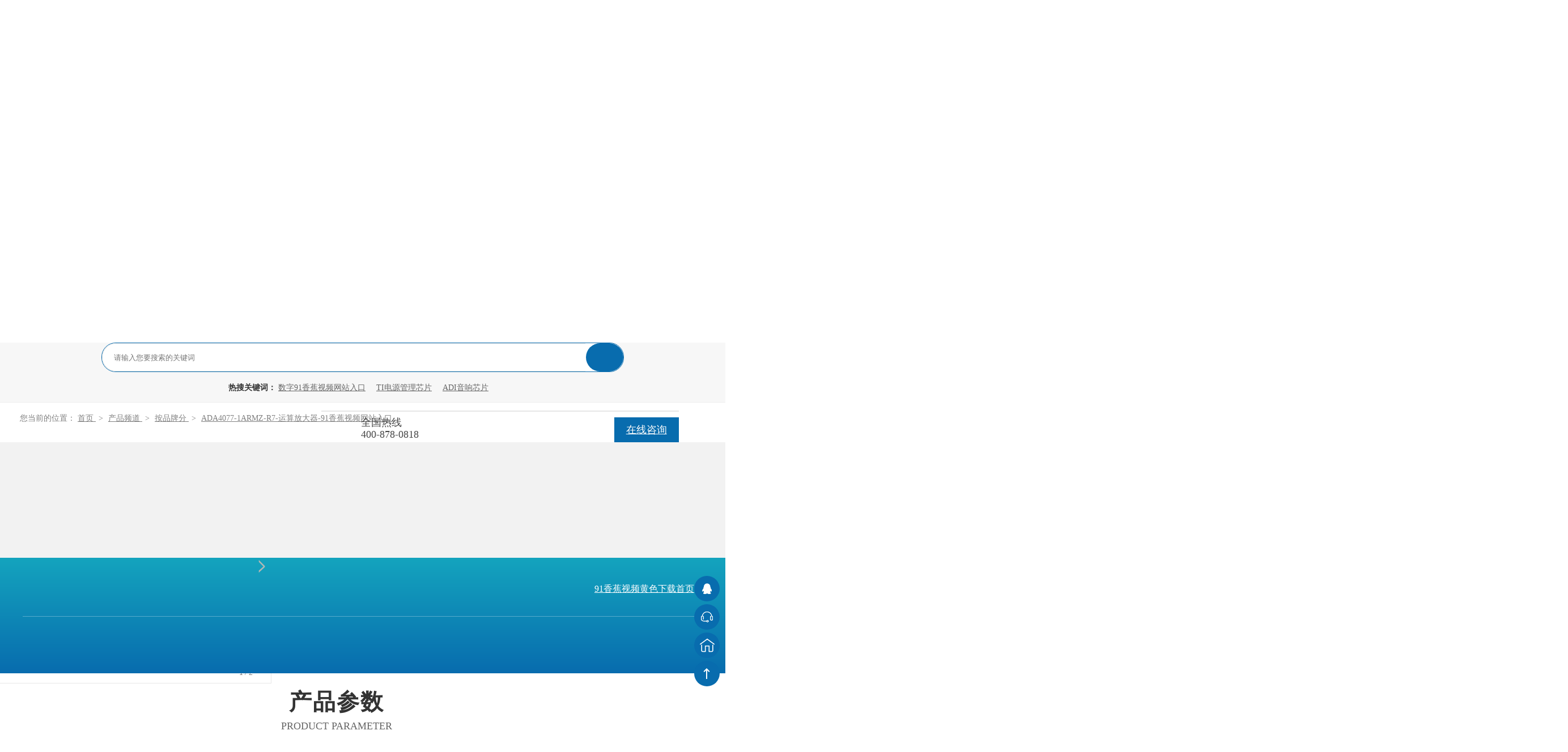

--- FILE ---
content_type: text/html; charset=utf-8
request_url: http://www.youthsbuy.com/products/ada4077.html
body_size: 19083
content:
<!DOCTYPE html><html lang="zh"><head data-base="/">
<meta http-equiv="Cache-Control" content="no-transform">
<meta http-equiv="Cache-Control" content="no-siteapp"> 
  <meta charset="UTF-8"> 
  <meta http-equiv="X-UA-Compatible" content="IE=edge"> 
  <meta name="renderer" content="webkit"> 
  <meta http-equiv="pragma" content="no-cache">
 <meta http-equiv="cache-control" content="no-cache,must-revalsidate">
 <meta http-equiv="expires" content="Wed, 26 Feb 1997 08:21:57 GMT">
 <meta http-equiv="expires" content="0">
 <meta name="applicable-device" content="pc">
<title>ADA4077-1ARMZ-R7-运算放大器-91&#39321;&#34121;&#35270;&#39057;&#32593;&#31449;&#20837;&#21475;-91&#39321;&#34121;&#35270;&#39057;&#40644;&#33394;&#19979;&#36733;电子</title>
<link rel="canonical" href="http://www.youthsbuy.com/products/ada4077.html"/>
<meta name="mobile-agent" content="format=[wml|xhtml|html5];url=http://m.youthsbuy.com/products/ada4077.html" />
<link href="http://m.youthsbuy.com/products/ada4077.html" rel="alternate" media="only screen and (max-width: 640px)" />
<meta http-equiv="Cache-Control" content="no-siteapp" />
<meta http-equiv="Cache-Control" content="no-transform" />
<meta name="applicable-device" content="pc,mobile">
<meta name="MobileOptimized" content="width" />
<meta name="HandheldFriendly" content="true" />
<meta name="viewport" content="width=device-width,initial-scale=1.0, minimum-scale=1.0, maximum-scale=1.0, user-scalable=no" />
<meta name="keywords" content="ADA4077-1ARMZ-R7-运算放大器-91&#39321;&#34121;&#35270;&#39057;&#32593;&#31449;&#20837;&#21475;">
<meta name="description" content="91&#39321;&#34121;&#35270;&#39057;&#40644;&#33394;&#19979;&#36733;电子现货供应ADA4077系列运算放大器，原装正品，支持第三方检测！致力于为客户提供一站式芯片供应服务！"><meta name="mobiles-agent" content="format=html5;url=http://m.youthsbuy.com/products/ada4077.html"><meta name="mobiles-agent" content="format=xhtml;url=http://m.youthsbuy.com/products/ada4077.html">
<link rel="alternate" media="only screen and (max-width:640px)" href="http://m.youthsbuy.com/products/ada4077.html">
<script src="/js/uaredirect.js" type="text/javascript"></script>
<script type="text/javascript">uaredirect("http://m.youthsbuy.com/products/ada4077.html");</script>
<link rel="canonical" href="http://://www.youthsbuy.com/products/ada4077.html"> 
  <link href="/css/reset.css?1614303782718" rel="stylesheet"> 
  <script src="/js/nsw.pc.min.js"></script> 
  <link href="/6004eb3ee4b02677f2931619.css" rel="stylesheet">
  <script>
var _hmt = _hmt || [];
(function() {
  var hm = document.createElement("script");
  hm.src="http://hm.baidu.com/hm.js?2610225c5e12ab5de52546666e614523ar';
  var s = document.getElementsByTagName("script")[0];
  s.parentNode.insertBefore(hm, s);
})();
</script>
 </head> 
 <body class="body-color"> 
  <div id="5681ce6c5a" class="h_top"> 
 <div id="5681ce6c5a" class="header"> 
  <div id="5681ce6c5a" class="t_con"> 
   <div id="5681ce6c5a" class="t_pho fr">
     24小时服务热线: 
    <span><b>400-878-0818</b></span> 
   </div> 
   <div id="5681ce6c5a" class="wow slideInLeft animated t_logo fl"><a id="5681ce6c5a" href="/index.html" title=""><img alt="广州91&#39321;&#34121;&#35270;&#39057;&#40644;&#33394;&#19979;&#36733;电子科技有限公司" src="/resource/images/fcb504e51f6a4c8e8b51b2a415293f80_2.gif"></a></div> 
   <h2 class="t_text fl">原厂芯片，现货供应<p>专业技术支持，稳定供货保障</p></h2> 
  </div> 
  <div id="5681ce6c5a" class="menu"> 
   <ul> 
     
     <li> <a id="5681ce6c5a" href="/index.html" title="91&#39321;&#34121;&#35270;&#39057;&#40644;&#33394;&#19979;&#36733;首页"> 91&#39321;&#34121;&#35270;&#39057;&#40644;&#33394;&#19979;&#36733;首页 </a> </li> 
     
     <li> <a id="5681ce6c5a" href="/product_mnxp.html" title="91&#39321;&#34121;&#35270;&#39057;&#32593;&#31449;&#20837;&#21475;"> 91&#39321;&#34121;&#35270;&#39057;&#32593;&#31449;&#20837;&#21475; </a> </li> 
     
     <li> <a id="5681ce6c5a" href="/product_szxp.html" title="91&#39321;&#34121;APP&#22312;&#32447;"> 91&#39321;&#34121;APP&#22312;&#32447; </a> </li> 
     
     <li> <a id="5681ce6c5a" href="/product_flqj.html" title="91&#39321;&#34121;APP&#25104;&#29256;&#20154;&#20813;&#36153;"> 91&#39321;&#34121;APP&#25104;&#29256;&#20154;&#20813;&#36153; </a> </li> 
     
     <li> <a id="5681ce6c5a" href="/product_acpfl.html" title="芯片中心"> 芯片中心 </a> </li> 
     
     <li> <a id="5681ce6c5a" href="/article_xyfl.html" title="方案中心"> 方案中心 </a> </li> 
     
     <li> <a id="5681ce6c5a" href="/article_index.html" title="新闻资讯"> 新闻资讯 </a> </li> 
     
     <li> <a id="5681ce6c5a" href="/helps/gyhc.html" title="关于91&#39321;&#34121;&#35270;&#39057;&#40644;&#33394;&#19979;&#36733;"> 关于91&#39321;&#34121;&#35270;&#39057;&#40644;&#33394;&#19979;&#36733; </a> </li> 
     
     <li> <a id="5681ce6c5a" href="/job_zplm.html" title="人才招聘"> 人才招聘 </a> </li> 
     
   </ul> 
  </div> 
 </div> 
  
</div> 
  <div> 
 <div id="5681ce6c5a" class="ty-banner-1"> 
   
   <a id="5681ce6c5a" href="/product_index.html" title="91&#39321;&#34121;&#35270;&#39057;&#40644;&#33394;&#19979;&#36733;电子-一站式芯片采购平台"> <img alt="91&#39321;&#34121;&#35270;&#39057;&#40644;&#33394;&#19979;&#36733;电子-一站式芯片采购平台" src="/resource/images/43a144bae9e74c4c8b23c78de2f5807b_18.jpg" title="91&#39321;&#34121;&#35270;&#39057;&#40644;&#33394;&#19979;&#36733;电子-一站式芯片采购平台"> </a> 
    
   
   
   
 </div> 
</div> 
  <div id="5681ce6c5a" class="p102-search-1" id="maodian"> 
 <div id="5681ce6c5a" class="blk-main"> 
  <div id="5681ce6c5a" class="p102-search-1-inp"> 
   <input class="p102-search-1-inp1" id="key" placeholder="请输入您要搜索的关键词" type="text"> 
   <input class="p102-search-1-inp2" onclick="searchInfo();" type="button"> 
  </div> 
  <p> <b>热搜关键词：</b> 
    
    <a id="5681ce6c5a" href="/product_szxp.html" onclick="searchLink(this);" title="数字91&#39321;&#34121;&#35270;&#39057;&#32593;&#31449;&#20837;&#21475;">数字91&#39321;&#34121;&#35270;&#39057;&#32593;&#31449;&#20837;&#21475;</a> 
    
    
    <a id="5681ce6c5a" href="/product_dygl.html" onclick="searchLink(this);" title="TI电源管理芯片">TI电源管理芯片</a> 
    
    
    <a id="5681ce6c5a" href="/product_yphspc.html" onclick="searchLink(this);" title="ADI音响芯片">ADI音响芯片</a> 
   </p> 
  <div id="5681ce6c5a" class="clear"></div> 
 </div> 
</div> 
 
 
  <div id="5681ce6c5a" class="blk-main"> 
   <div id="5681ce6c5a" class="plc"> 
 <div id="5681ce6c5a" class="p102-curmbs-1" navcrumbs=""> 
  <b>您当前的位置：</b> 
  <a id="5681ce6c5a" href="/index.html" title="首页"> 首页 </a> 
  <span> &gt; </span> 
   
   <i class=""> <a id="5681ce6c5a" href="/product_index.html" title="产品频道"> 产品频道 </a> <span> &gt; </span> </i> 
   
   <i class=""> <a id="5681ce6c5a" href="/product_appf.html" title="按品牌分"> 按品牌分 </a> <span> &gt; </span> </i> 
   
   <i class="p12-curblock"> <a id="5681ce6c5a" href="/product_ompp.html" title="分销品牌"> 分销品牌 </a> <span> &gt; </span> </i> 
   
   <i class="p12-curblock"> <a id="5681ce6c5a" href="/product_adi.html" title="ADI"> ADI </a> <span> &gt; </span> </i> 
   
   <i class=""> <a id="5681ce6c5a" href="/products/ada4077.html" title="ADA4077-1ARMZ-R7-运算放大器-91&#39321;&#34121;&#35270;&#39057;&#32593;&#31449;&#20837;&#21475;"> ADA4077-1ARMZ-R7-运算放大器-91&#39321;&#34121;&#35270;&#39057;&#32593;&#31449;&#20837;&#21475; </a>  </i> 
   
 </div> 
</div> 
 
   <div id="5681ce6c5a" class="clear"></div> 
   <div id="5681ce6c5a" class="blk-sm fr"> 
    <div id="5681ce6c5a" class="cpcc-ts-01 blk"> 
 <div id="5681ce6c5a" class="cpcc-ts-01-left"> 
  <div id="5681ce6c5a" class="cpcc-ts-01-left-jt cpcc-ts-01-left-prev"> 
   <img src="/images/p15-icon2.png" title="上一页"> 
  </div> 
  <div id="5681ce6c5a" class="cpcc-ts-01-left-jt cpcc-ts-01-left-next"> 
   <img src="/images/p15-icon3.png" title="下一页"> 
  </div> 
  <div id="5681ce6c5a" class="cpcc-ts-01-left-pic"> 
   <ul> 
     
     <li><img alt="ADA4077-1ARMZ-R7-运算放大器-91&#39321;&#34121;&#35270;&#39057;&#32593;&#31449;&#20837;&#21475;" src="/resource/images/7699e0cdb50c473e85696cab5ee5949e_30.jpg" title="ADA4077-1ARMZ-R7-运算放大器-91&#39321;&#34121;&#35270;&#39057;&#32593;&#31449;&#20837;&#21475;"></li> 
     
     <li><img alt="ADA4077-1ARMZ-R7-运算放大器-91&#39321;&#34121;&#35270;&#39057;&#32593;&#31449;&#20837;&#21475;" src="/resource/images/7699e0cdb50c473e85696cab5ee5949e_27.jpg" title="ADA4077-1ARMZ-R7-运算放大器-91&#39321;&#34121;&#35270;&#39057;&#32593;&#31449;&#20837;&#21475;"></li> 
     
   </ul> 
  </div> 
  <div id="5681ce6c5a" class="cpcc-ts-01-left-size"> 
  </div> 
  <div id="5681ce6c5a" class="clear"></div> 
 </div> 
 <div id="5681ce6c5a" class="cpcc-ts-01-right"> 
  <h1 title="ADA4077-1ARMZ-R7-运算放大器-91&#39321;&#34121;&#35270;&#39057;&#32593;&#31449;&#20837;&#21475;" class="cpcc-ts-01-right-tit"> 
   <span>ADA4077-1ARMZ-R7-运算放大器-91&#39321;&#34121;&#35270;&#39057;&#32593;&#31449;&#20837;&#21475;</span> 
  </h1> 
  <div id="5681ce6c5a" class="cpcc-ts-01-right-con">
    <p>
    91&#39321;&#34121;&#35270;&#39057;&#40644;&#33394;&#19979;&#36733;电子现货供应ADA4077-1ARMZ-R7，原装正品，支持第三方检测，由于芯片型号较多，如果找不到您所需要的型号，请联系客服，91&#39321;&#34121;&#35270;&#39057;&#40644;&#33394;&#19979;&#36733;将为您提供1对1专属服务，助您采购无忧！
</p> 
  </div> 
  <div id="5681ce6c5a" class="clear"></div> 
  <div id="5681ce6c5a" class="pc-cx-tel-1"> 
   <div id="5681ce6c5a" class="pc-cx-tel-1-t1"> 
    <a id="5681ce6c5a" rel="nofollow" href="http://wpa.qq.com/msgrd?v=3&amp;uin=2851843752&amp;site=qq&amp;menu=yes" target="_blank" title="在线咨询">在线咨询</a> 
   </div> 
   <div id="5681ce6c5a" class="pc-cx-tel-1-t2">
     全国热线 
    <p>400-878-0818</p> 
   </div> 
    
  </div> 
 </div> 
 <div id="5681ce6c5a" class="clear"></div> 
  
  
</div> 
    <div id="5681ce6c5a" class="p14-prodcontent-1 blk"> 
 <div id="5681ce6c5a" class="p14-prodcontent-1-desc  endit-content">
   <style>
    .tit {
        margin: 50px 0;
        text-align: center;
        clear: both;
    }
    
    .tit i {
        font-style: normal;
        font-size: 18px;
        color: #666;
        line-height: 20px;
        display: block;
        letter-spacing: 0;
        font-weight: normal;
        text-transform: uppercase;
    }
    
    .tit h2 {
        display: block;
        font-size: 40px;
        color: #333333;
        font-weight: bold;
        margin-top: 2px;
        letter-spacing: 2px;
        line-height: 65px;
    }
    
    .tit h2 span {
        display: inline-block;
        position: relative;
        padding: 0 146px;
    }
    
    .tit h2 span:before,
    .tit h2 span:after {
        content: "";
        position: absolute;
        width: 133px;
        height: 58px;
        background:url(http://www.youthsbuy.com/resource/images/fcb504e51f6a4c8e8b51b2a415293f80_16.png?ver=13) no-repeat 0 0;
        right: 0;
        top: -15px;
        z-index: 2;
    }
    
    .tit h2 span:before {
        background:url(http://www.youthsbuy.com/resource/images/fcb504e51f6a4c8e8b51b2a415293f80_14.png?ver=12) no-repeat 0 0;
        left: 0;
    }
    
    .form {
        box-shadow: 0px 0px 15px #dedede;
    }
    
    .form tr td {
        font-size: 16px;
        text-align: center;
        padding: 15px;
    }
    
    .form tr td:nth-child(2n-1) {
        font-size: 16px;
        text-align: center;
        color: #fff;
        background: linear-gradient(to right, #14a3be 0%, #0f8cb7 50%, #0971b0 100%);
    }
</style>
<div id="5681ce6c5a" class="tit">
    <h2>
		<span>产品参数<i>Product parameter</i> </span> 
	</h2>
</div>
<div id="5681ce6c5a" class="tableScrolling form" style="margin:0;padding:0;display:block;overflow-x:auto;-webkit-overflow-scrolling:touch;">
    <table border="1" bordercolor="#eee" cellpadding="2" cellspacing="0" style="width:100%;">
        <tbody>
            <tr>
                <td style="width:20%;white-space:nowrap;">
                    产品品牌：
                </td>
                <td class="" style="width:20%;white-space:nowrap;">
                    ADI/亚德诺
                </td>
                <td style="width:20%;white-space:nowrap;">
                    产品描述：
                </td>
                <td style="width:40%;">
                    91&#39321;&#34121;&#35270;&#39057;&#40644;&#33394;&#19979;&#36733;电子长期现货供应<span style="font-family:宋体, &quot;font-size:16px;text-align:center;white-space:normal;background-color:#ABCAF5;">ADA4077</span>系列运算放大器，所有产品均来自正规渠道，支持第三方检测
                </td>
            </tr>
            <tr>
                <td>
                    产品名称：
                </td>
                <td class="">
                    ADA4077-1ARMZ-R7
                </td>
                <td>
                    标准包装：
                </td>
                <td class="">
                    1000/包
                </td>
            </tr>
            <tr>
                <td>
                    产品封装：
                </td>
                <td class="">
                    MSOP8
                </td>
                <td>
                    最低起订量：
                </td>
                <td class="">
                    1片起售
                </td>
            </tr>
            <tr>
                <td>
                    年份：
                </td>
                <td>
                    请咨询客服
                </td>
                <td>
                    货期：
                </td>
                <td>
                    现货库存
                </td>
            </tr>
        </tbody>
    </table>
</div>
<script type="text/javascript">
    $(function() {
        var tableScr = $(".tableScrolling");
        var isWin = Boolean(navigator.platform.match(/(Win32|Windows|Mac68K|MacPPC|Macintosh|MacIntel)/g));
        for (var i = 0; i < tableScr.length; i++) {
            var $iTableScr = $(tableScr[i]);
            var hasHint = $iTableScr.next().hasClass('tablesHint');
            if (($iTableScr.children("table").width() > $iTableScr.width()) && !isWin) {
                if (!hasHint) {
                    tableScr.after('<p class="tablesHint" style="font-size:12px;margin:0;padding:5px 0 0 0;text-indent:0;text-align:left;">左右拖动表格显示其他内容</p>');
                }
                tableScr.eq(i).next(".tablesHint").eq(0).show();
            }
        }
    });
</script>
<style>
    .tit {
        margin: 50px 0;
        text-align: center;
        clear: both;
    }
    
    .tit i {
        font-style: normal;
        font-size: 18px;
        color: #666;
        line-height: 20px;
        display: block;
        letter-spacing: 0;
        font-weight: normal;
        text-transform: uppercase;
    }
    
    .tit h2 {
        display: block;
        font-size: 40px;
        color: #333333;
        font-weight: bold;
        margin-top: 2px;
        letter-spacing: 2px;
        line-height: 65px;
    }
    
    .tit h2 span {
        display: inline-block;
        position: relative;
        padding: 0 146px;
    }
    
    .tit h2 span:before,
    .tit h2 span:after {
        content: "";
        position: absolute;
        width: 133px;
        height: 58px;
        background:url(http://www.youthsbuy.com/resource/images/fcb504e51f6a4c8e8b51b2a415293f80_16.png?ver=13) no-repeat 0 0;
        right: 0;
        top: -15px;
        z-index: 2;
    }
    
    .tit h2 span:before {
        background:url(http://www.youthsbuy.com/resource/images/fcb504e51f6a4c8e8b51b2a415293f80_14.png?ver=12) no-repeat 0 0;
        left: 0;
    }
    
    .cpys li {
        float: left;
        width: 296px;
        height: 260px;
        margin-right: 20px;
        padding: 20px;
        text-align: center;
        margin-bottom: 20px;
        box-sizing: border-box;
        box-shadow: 0px 0px 15px #dedede;
    }
    
    .cpys li em {
        display: block;
        width: 50px;
        height: 50px;
        margin: 10px auto;
        overflow: hidden;
    }
    
    .cpys li h5 {
        font-size: 24px;
        height: 45px;
        line-height: 45px;
        font-weight: normal;
        color: #000;
    }
    
    .cpys li:nth-child(1),
    .cpys li:nth-child(2) {
        float: left;
        width: 455px;
    }
    
    .cpys li:nth-child(2),
    .cpys li:nth-child(5) {
        margin-right: 0;
    }
    
    .cpys li p {
        font-size: 16px;
    }
    
    .cpys li:hover {
        color: #fff;
        background:url(http://www.youthsbuy.com/resource/images/c86c9637a555420fbcf71f7a71d72d58_6.jpg?ver=5) no-repeat center center;
        background-size: 100% 100%;
    }
    
    .cpys li:hover em img {
        margin-top: -90px;
    }
    
    .cpys li:hover h5 {
        color: #fff;
    }
</style>
<div id="5681ce6c5a" class="tit">
    <h2>
		<span>服务优势<i>Product advantages</i> </span> 
	</h2>
</div>
<div id="5681ce6c5a" class="cpys">
    <ul>
        <li>
            <em> <img align="center" alt="解决ic难题" src="/resource/images/c86c9637a555420fbcf71f7a71d72d58_24.png" title="解决ic难题"> </em>
            <h5>
				解决ic难题
			</h5>
            <p>
                拥有预防投诉机制、快速响应解决IC难题，实行投诉管理机制及定期跟踪回访服务
            </p>
        </li>
        <li>
            <em><img align="center" alt="稳定供货" src="/resource/images/c86c9637a555420fbcf71f7a71d72d58_8.png" title="稳定供货"> </em>
            <h5>
				稳定供货
			</h5>
            <p>
                丰富的上游渠道资源，且建立了长期稳定的合作关系可根据客户计划备货保证供货稳定
            </p>
        </li>
        <li>
            <em><img align="center" alt="技术支持" src="/resource/images/c86c9637a555420fbcf71f7a71d72d58_10.png" title="技术支持"> </em>
            <h5>
				技术支持
			</h5>
            <p>
                经验丰富的工程师，专注不同行业芯片技术的更新，免费提供技术支持
            </p>
        </li>
        <li>
            <em><img align="center" alt="需求定制" src="/resource/images/c86c9637a555420fbcf71f7a71d72d58_12.png" title="需求定制"> </em>
            <h5>
				需求定制
			</h5>
            <p>
                工程师根据产品应用，深度分析产品需求，进行个性化功能定制，提高产品性能
            </p>
        </li>
        <li>
            <em><img align="center" alt="成本控制" src="/resource/images/c86c9637a555420fbcf71f7a71d72d58_14.png" title="成本控制"> </em>
            <h5>
				成本控制
			</h5>
            <p>
                提供性价比初期选型指导及高品质IC芯片应用方案，成本比同行方案大大节省费用
            </p>
        </li>
    </ul>
</div>
<div id="5681ce6c5a" class="clear">
</div>
<style>
    .adv dl {
        float: left;
        width: 465px;
        height: 328px;
        border-radius: 5px;
        overflow: hidden;
        position: relative;
    }
    
    .adv dt img {
        width: 100%;
        display: block;
    }
    
    .adv dd {
        width: 435px;
        position: absolute;
        left: 15px;
        top: 20px;
    }
    
    .adv dd h4 {
        font-size: 30px;
        color: #151f2c;
        line-height: 40px;
    }
    
    .adv dd h4 span {
        display: block;
        font-size: 24px;
        line-height: 35px;
    }
    
    .adv dd h4 b {
        color: #0e8ab7;
    }
</style>
<div id="5681ce6c5a" class="tit">
    <h2>
		<span>91&#39321;&#34121;&#35270;&#39057;&#40644;&#33394;&#19979;&#36733;优势<i>company advantages</i> </span> 
	</h2>
</div>
<div id="5681ce6c5a" class="adv">
    <dl>
        <dt>
			<img align="center" alt="原厂渠道资源" src="/resource/images/c86c9637a555420fbcf71f7a71d72d58_22.jpg" title="原厂渠道资源"> 
		</dt>
        <dd>
            <h4>
				<span>原厂渠道资源</span>长期<b>稳定供货</b> 
			</h4>
            <p>
                常年备货TI、ADI、ST等品牌现货库存，现货供应数模转换、模数转换、电源管理、DSP、MCU、接口与隔离、传感器、运算放大器、射频和微波等多种应用，满足电子元器件及时性采购与开发需求
            </p>
        </dd>
    </dl>
    <dl>
        <dt>
			<img align="center" alt="建立快反机制" src="/resource/images/c86c9637a555420fbcf71f7a71d72d58_26.jpg" title="建立快反机制"> 
		</dt>
        <dd>
            <h4>
				<span>建立快反机制</span>提高<b>产品交付力</b> 
			</h4>
            <p>
                10余年服务终端客户经验沉淀，为满足客户紧急生产需求，91&#39321;&#34121;&#35270;&#39057;&#40644;&#33394;&#19979;&#36733;建立了快反机制：1分钟快速响应，3分钟精确货源匹配，5分钟报价24小时发货
            </p>
        </dd>
    </dl>
    <dl>
        <dt>
			<img align="center" alt="多重成本管理" src="/resource/images/c86c9637a555420fbcf71f7a71d72d58_28.jpg" title="多重成本管理"> 
		</dt>
        <dd>
            <h4>
				<span>多重成本管理</span>合理<b>减少客户成本</b> 
			</h4>
            <p>
                精细化成本管理，合理管控时间成本、采购成本，缩短采购周期<br> 根据客户需求，提供选型指导，输出采购 <br> 成本方案，尽可能减少成本
            </p>
        </dd>
    </dl>
    <dl>
        <dt>
			<img align="center" alt="原厂货源品质" src="/resource/images/c86c9637a555420fbcf71f7a71d72d58_30.jpg" title="原厂货源品质"> 
		</dt>
        <dd>
            <h4>
				<span>原厂货源品质</span>支持<b>第三方检测</b> 
			</h4>
            <p>
                原厂授权正规渠道直接采购，可追溯原厂品质，支持第三方检测，从开发到批量生产，确保每一个产品的稳定性；成熟的仓储管理，严格控制仓库温湿度，保证库存过程中产品的完好
            </p>
        </dd>
    </dl>
</div>
<div id="5681ce6c5a" class="clear">
</div> 
 </div> 
 <div id="5681ce6c5a" class="clear"></div> 
  
  
</div> 
    <div id="5681ce6c5a" class="p14-product-2 blk"> 
 <h3 id="5681ce6c5a" class="p14-product-2-tit"> <b>热品推荐</b> <span>/ Hot product </span> </h3> 
 <div id="5681ce6c5a" class="p14-product-2-list"> 
   
   <dl> 
    <dt> 
     <a id="5681ce6c5a" href="/products/lt3463.html" target="_blank" title="LT3463EDD#PBF-微功率DC/DC转换器-91&#39321;&#34121;&#35270;&#39057;&#32593;&#31449;&#20837;&#21475;"> <img alt="LT3463EDD#PBF-微功率DC/DC转换器-91&#39321;&#34121;&#35270;&#39057;&#32593;&#31449;&#20837;&#21475;" src="/resource/images/52b911cb1bbc469ea407c2718f257bbd_18.jpg" title="LT3463EDD#PBF-微功率DC/DC转换器-91&#39321;&#34121;&#35270;&#39057;&#32593;&#31449;&#20837;&#21475;"> </a> 
    </dt> 
    <dd> 
     <h4><a id="5681ce6c5a" href="/products/lt3463.html" target="_blank" title="LT3463EDD#PBF-微功率DC/DC转换器-91&#39321;&#34121;&#35270;&#39057;&#32593;&#31449;&#20837;&#21475;">LT3463EDD#PBF-微功率DC/DC转换器-91&#39321;&#34121;&#35270;&#39057;&#32593;&#31449;&#20837;&#21475;</a></h4> 
     <div id="5681ce6c5a" class="p14-product-2-desc">
       91&#39321;&#34121;&#35270;&#39057;&#40644;&#33394;&#19979;&#36733;电子现货供应LT3463EDD，原装正品，支持第三方检测，由于芯片型号较多，如果找不到您所需要的型号，请联系客服，91&#39321;&#34121;&#35270;&#39057;&#40644;&#33394;&#19979;&#36733;将为您提供1对1专属服务，助您采购无忧！ 
     </div> 
    </dd> 
   </dl> 
   
   <dl> 
    <dt> 
     <a id="5681ce6c5a" href="/products/lmv611.html" target="_blank" title="LMV611MGX/NOPB-运算放大器-91&#39321;&#34121;&#35270;&#39057;&#32593;&#31449;&#20837;&#21475;"> <img alt="LMV611MGX/NOPB-运算放大器-91&#39321;&#34121;&#35270;&#39057;&#32593;&#31449;&#20837;&#21475;" src="/resource/images/52b911cb1bbc469ea407c2718f257bbd_12.jpg" title="LMV611MGX/NOPB-运算放大器-91&#39321;&#34121;&#35270;&#39057;&#32593;&#31449;&#20837;&#21475;"> </a> 
    </dt> 
    <dd> 
     <h4><a id="5681ce6c5a" href="/products/lmv611.html" target="_blank" title="LMV611MGX/NOPB-运算放大器-91&#39321;&#34121;&#35270;&#39057;&#32593;&#31449;&#20837;&#21475;">LMV611MGX/NOPB-运算放大器-91&#39321;&#34121;&#35270;&#39057;&#32593;&#31449;&#20837;&#21475;</a></h4> 
     <div id="5681ce6c5a" class="p14-product-2-desc">
       91&#39321;&#34121;&#35270;&#39057;&#40644;&#33394;&#19979;&#36733;电子现货供应LMV611MGX，原装正品，支持第三方检测，由于芯片型号较多，如果找不到您所需要的型号，请联系客服，91&#39321;&#34121;&#35270;&#39057;&#40644;&#33394;&#19979;&#36733;将为您提供1对1专属服务，助您采购无忧！ 
     </div> 
    </dd> 
   </dl> 
   
   <dl> 
    <dt> 
     <a id="5681ce6c5a" href="/products/lmr16020.html" target="_blank" title="LMR16020PDDAR-降压转换器-91&#39321;&#34121;&#35270;&#39057;&#32593;&#31449;&#20837;&#21475;"> <img alt="LMR16020PDDAR-降压转换器-91&#39321;&#34121;&#35270;&#39057;&#32593;&#31449;&#20837;&#21475;" src="/resource/images/52b911cb1bbc469ea407c2718f257bbd_6.jpg" title="LMR16020PDDAR-降压转换器-91&#39321;&#34121;&#35270;&#39057;&#32593;&#31449;&#20837;&#21475;"> </a> 
    </dt> 
    <dd> 
     <h4><a id="5681ce6c5a" href="/products/lmr16020.html" target="_blank" title="LMR16020PDDAR-降压转换器-91&#39321;&#34121;&#35270;&#39057;&#32593;&#31449;&#20837;&#21475;">LMR16020PDDAR-降压转换器-91&#39321;&#34121;&#35270;&#39057;&#32593;&#31449;&#20837;&#21475;</a></h4> 
     <div id="5681ce6c5a" class="p14-product-2-desc">
       91&#39321;&#34121;&#35270;&#39057;&#40644;&#33394;&#19979;&#36733;电子现货供应LMR16020PDDAR，原装正品，支持第三方检测，由于芯片型号较多，如果找不到您所需要的型号，请联系客服，91&#39321;&#34121;&#35270;&#39057;&#40644;&#33394;&#19979;&#36733;将为您提供1对1专属服务，助您采购无忧！ 
     </div> 
    </dd> 
   </dl> 
   
   <dl class="p14-product-clear"> 
    <dt> 
     <a id="5681ce6c5a" href="/products/ad7663.html" target="_blank" title="AD7663ASTZ-模数转换器-91&#39321;&#34121;&#35270;&#39057;&#32593;&#31449;&#20837;&#21475;"> <img alt="AD7663ASTZ-模数转换器-91&#39321;&#34121;&#35270;&#39057;&#32593;&#31449;&#20837;&#21475;" src="/resource/images/e1b7a8604354490ebfd16fe7f6b218ed_18.jpg" title="AD7663ASTZ-模数转换器-91&#39321;&#34121;&#35270;&#39057;&#32593;&#31449;&#20837;&#21475;"> </a> 
    </dt> 
    <dd> 
     <h4><a id="5681ce6c5a" href="/products/ad7663.html" target="_blank" title="AD7663ASTZ-模数转换器-91&#39321;&#34121;&#35270;&#39057;&#32593;&#31449;&#20837;&#21475;">AD7663ASTZ-模数转换器-91&#39321;&#34121;&#35270;&#39057;&#32593;&#31449;&#20837;&#21475;</a></h4> 
     <div id="5681ce6c5a" class="p14-product-2-desc">
       91&#39321;&#34121;&#35270;&#39057;&#40644;&#33394;&#19979;&#36733;电子现货供应AD7663ASTZ，原装正品，支持第三方检测，由于芯片型号较多，如果找不到您所需要的型号，请联系客服，91&#39321;&#34121;&#35270;&#39057;&#40644;&#33394;&#19979;&#36733;将为您提供1对1专属服务，助您采购无忧！ 
     </div> 
    </dd> 
   </dl> 
   
 </div> 
 <div id="5681ce6c5a" class="clear"></div> 
  
</div> 
   </div> 
   <div id="5681ce6c5a" class="blk-xs fl"> 
    <div id="5681ce6c5a" class="fdh-01 blk"> 
 <div id="5681ce6c5a" class="fdh-01-tit"> 
  <h2>91&#39321;&#34121;&#35270;&#39057;&#40644;&#33394;&#19979;&#36733;电子产品中心</h2> 
 </div> 
 <div id="5681ce6c5a" class="fdh-01-nav" navvicefocus1=""> 
   
   <div id="5681ce6c5a" class="fdh-01-nav-one"> 
    <h3><a id="5681ce6c5a" href="/product_appf.html#maodian" title="按品牌分"> 按品牌分 </a></h3> 
    <dl> 
     <!-- 2级 --> 
      
      <dt> 
       <a id="5681ce6c5a" href="/product_gcpp.html" title="代理品牌"> 代理品牌 </a> 
      </dt> 
      <dd style="display:none;"> 
       <!-- 3级 --> 
        
        <p><a id="5681ce6c5a" href="/products/rs.html#maodian" title="润石"> 润石 </a></p> 
        
        <p><a id="5681ce6c5a" href="/products/xz.html#maodian" target="_blank" title="芯洲"> 芯洲 </a></p> 
        
        <p><a id="5681ce6c5a" href="/products/xlt.html#maodian" target="_blank" title="芯力特"> 芯力特 </a></p> 
        
        <p><a id="5681ce6c5a" href="/products/ytkj.html#maodian" target="_blank" title="源特"> 源特 </a></p> 
        
        <p><a id="5681ce6c5a" href="/products/zkyhx.html#maodian" target="_blank" title="银河芯"> 银河芯 </a></p> 
        
        <p><a id="5681ce6c5a" href="/products/xxkj.html#maodian" target="_blank" title="芯祥"> 芯祥 </a></p> 
        
        <p><a id="5681ce6c5a" href="/products/anbdt.html#maodian" target="_blank" title="艾诺半导体"> 艾诺半导体 </a></p> 
        
        <p><a id="5681ce6c5a" href="/products/gmbdt.html#maodian" target="_blank" title="共模"> 共模 </a></p> 
        
        <p><a id="5681ce6c5a" href="/products/dxkj.html#maodian" target="_blank" title="地芯"> 地芯 </a></p> 
        
        <p><a id="5681ce6c5a" href="/products/lhlx.html#maodian" target="_blank" title="领慧立芯"> 领慧立芯 </a></p> 
        
        <p><a id="5681ce6c5a" href="/products/zjw.html#maodian" target="_blank" title="治精微"> 治精微 </a></p> 
        
        <p><a id="5681ce6c5a" href="/products/lbbdt.html#maodian" target="_blank" title="类比"> 类比 </a></p> 
        
        <p><a id="5681ce6c5a" href="/products/zdj.html#maodian" target="_blank" title="智多晶"> 智多晶 </a></p> 
        
        <p><a id="5681ce6c5a" href="/product_xp.html#maodian" title="芯朋"> 芯朋 </a></p> 
        
        <p><a id="5681ce6c5a" href="/products/rmkj.html#maodian" target="_blank" title="瑞盟"> 瑞盟 </a></p> 
        
        <p><a id="5681ce6c5a" href="/products/pr.html#maodian" target="_blank" title="普冉"> 普冉 </a></p> 
        
        <p><a id="5681ce6c5a" href="/products/hx.html#maodian" target="_blank" title="洪芯"> 洪芯 </a></p> 
        
        <p><a id="5681ce6c5a" href="/products/utc.html#maodian" target="_blank" title="UTC"> UTC </a></p> 
        
        <p><a id="5681ce6c5a" href="/products/ynw.html#maodian" target="_blank" title="应能微"> 应能微 </a></p> 
        
      </dd> 
      
      <dt> 
       <a id="5681ce6c5a" href="/product_ompp.html" title="分销品牌"> 分销品牌 </a> 
      </dt> 
      <dd style="display:none;"> 
       <!-- 3级 --> 
        
        <p><a id="5681ce6c5a" href="/product_ti.html#maodian" title="TI"> TI </a></p> 
        
        <p><a id="5681ce6c5a" href="/product_adi.html#maodian" title="ADI"> ADI </a></p> 
        
        <p><a id="5681ce6c5a" href="/product_st.html#maodian" title="ST"> ST </a></p> 
        
        <p><a id="5681ce6c5a" href="/product_microc.html#maodian" title="MICROCHIP"> MICROCHIP </a></p> 
        
        <p><a id="5681ce6c5a" href="/product_on.html#maodian" title="ON"> ON </a></p> 
        
        <p><a id="5681ce6c5a" href="/product_nxp.html#maodian" title="NXP"> NXP </a></p> 
        
        <p><a id="5681ce6c5a" href="/product_nxw.html#maodian" title="纳芯微"> 纳芯微 </a></p> 
        
        <p><a id="5681ce6c5a" href="/product_zycx.html#maodian" title="兆易创新"> 兆易创新 </a></p> 
        
        <p><a id="5681ce6c5a" href="/product_sbw.html#maodian" title="圣邦微"> 圣邦微 </a></p> 
        
        <p><a id="5681ce6c5a" href="/product_ytl.html#maodian" title="雅特力"> 雅特力 </a></p> 
        
        <p><a id="5681ce6c5a" href="/product_srp.html#maodian" title="思瑞浦"> 思瑞浦 </a></p> 
        
        <p><a id="5681ce6c5a" href="/product_infine.html#maodian" title="Infineon"> Infineon </a></p> 
        
        <p><a id="5681ce6c5a" href="/product_issi.html#maodian" title="ISSI"> ISSI </a></p> 
        
        <p><a id="5681ce6c5a" href="/product_gmjs.html#maodian" title="国民技术"> 国民技术 </a></p> 
        
        <p><a id="5681ce6c5a" href="/product_maxim.html#maodian" title="MICRON"> MICRON </a></p> 
        
        <p><a id="5681ce6c5a" href="/product_nexper.html#maodian" title="Nexperia"> Nexperia </a></p> 
        
      </dd> 
      
    </dl> 
   </div> 
   
   <div id="5681ce6c5a" class="fdh-01-nav-one"> 
    <h3><a id="5681ce6c5a" href="/product_acpfl.html#maodian" title="按产品分类"> 按产品分类 </a></h3> 
    <dl> 
     <!-- 2级 --> 
      
      <dt> 
       <a id="5681ce6c5a" href="/product_mnxp.html" title="91&#39321;&#34121;&#35270;&#39057;&#32593;&#31449;&#20837;&#21475;"> 91&#39321;&#34121;&#35270;&#39057;&#32593;&#31449;&#20837;&#21475; </a> 
      </dt> 
      <dd style="display:none;"> 
       <!-- 3级 --> 
        
        <p><a id="5681ce6c5a" href="/product_smzhqd.html#maodian" title="数模转换器 /DAC"> 数模转换器 /DAC </a></p> 
        
        <p><a id="5681ce6c5a" href="/product_mszhq.html#maodian" title="模数转换器/ADC"> 模数转换器/ADC </a></p> 
        
        <p><a id="5681ce6c5a" href="/product_fdq.html#maodian" title="放大器/Amplifiers"> 放大器/Amplifiers </a></p> 
        
        <p><a id="5681ce6c5a" href="/product_mnkg.html#maodian" title="模拟开关/Switch"> 模拟开关/Switch </a></p> 
        
        <p><a id="5681ce6c5a" href="/product_dygl.html#maodian" title="电源管理/Power Management"> 电源管理/Power Management </a></p> 
        
        <p><a id="5681ce6c5a" href="/product_jkhgl.html#maodian" title="接口和隔离/Interface&amp;Isolation"> 接口和隔离/Interface&amp;Isolation </a></p> 
        
        <p><a id="5681ce6c5a" href="/product_mems.html#maodian" title="传感器与MEMS"> 传感器与MEMS </a></p> 
        
        <p><a id="5681ce6c5a" href="/product_rfhwb.html#maodian" title="射频和微波/RF&amp;Microwave"> 射频和微波/RF&amp;Microwave </a></p> 
        
        <p><a id="5681ce6c5a" href="/product_xxcp.html#maodian" title="电机驱动/Motor Drivers"> 电机驱动/Motor Drivers </a></p> 
        
        <p><a id="5681ce6c5a" href="/product_yphspc.html#maodian" title="音视频/Audio&amp;Video"> 音视频/Audio&amp;Video </a></p> 
        
        <p><a id="5681ce6c5a" href="/product_szyds.html#maodian" title="时钟/Clock&amp;Timing"> 时钟/Clock&amp;Timing </a></p> 
        
        <p><a id="5681ce6c5a" href="/product_qt.html#maodian" title="其它"> 其它 </a></p> 
        
      </dd> 
      
      <dt> 
       <a id="5681ce6c5a" href="/product_szxp.html" title="91&#39321;&#34121;APP&#22312;&#32447;"> 91&#39321;&#34121;APP&#22312;&#32447; </a> 
      </dt> 
      <dd style="display:none;"> 
       <!-- 3级 --> 
        
        <p><a id="5681ce6c5a" href="/product_mcu.html#maodian" title="微处理器/MCU"> 微处理器/MCU </a></p> 
        
        <p><a id="5681ce6c5a" href="/product_dsp.html#maodian" title="数字信号处理器/DSP"> 数字信号处理器/DSP </a></p> 
        
        <p><a id="5681ce6c5a" href="/product_fpga.html#maodian" title="存储器/Memory"> 存储器/Memory </a></p> 
        
      </dd> 
      
      <dt> 
       <a id="5681ce6c5a" href="/product_flqj.html" title="91&#39321;&#34121;APP&#25104;&#29256;&#20154;&#20813;&#36153;"> 91&#39321;&#34121;APP&#25104;&#29256;&#20154;&#20813;&#36153; </a> 
      </dt> 
      <dd style="display:none;"> 
       <!-- 3级 --> 
        
        <p><a id="5681ce6c5a" href="/product_lj.html#maodian" title="逻辑/Logic"> 逻辑/Logic </a></p> 
        
        <p><a id="5681ce6c5a" href="/product_esjg.html#maodian" title="二三极管/Diodes"> 二三极管/Diodes </a></p> 
        
        <p><a id="5681ce6c5a" href="/product_mosg.html#maodian" title="MOS管"> MOS管 </a></p> 
        
        <p><a id="5681ce6c5a" href="/product_esdfh.html#maodian" title="ESD防护"> ESD防护 </a></p> 
        
      </dd> 
      
    </dl> 
   </div> 
   
 </div> 
 <div id="5681ce6c5a" class="clear"></div> 
  
  
</div> 
    <div id="5681ce6c5a" class="p14-info-2 blk"> 
 <div id="5681ce6c5a" class="p14-info-2-tit">
   推荐资讯 
 </div> 
 <div id="5681ce6c5a" class="p14-info-2-list"> 
   
   <dl> 
    <dt> 
     <a id="5681ce6c5a" href="/articles/hcdzrh.html" target="_blank"><img alt="91&#39321;&#34121;&#35270;&#39057;&#40644;&#33394;&#19979;&#36733;电子荣获中科银河芯--纵横开拓奖" src="/resource/images/9ac9c799a2004b1baa791d491c1a5bb3_2.jpg" title="91&#39321;&#34121;&#35270;&#39057;&#40644;&#33394;&#19979;&#36733;电子荣获中科银河芯--纵横开拓奖"></a> 
    </dt> 
    <dd> 
     <h3><a id="5681ce6c5a" href="/articles/hcdzrh.html" target="_blank"> 91&#39321;&#34121;&#35270;&#39057;&#40644;&#33394;&#19979;&#36733;电子荣获中科银河芯--纵横开拓奖 </a></h3> 
     <!--<div id="5681ce6c5a" class="p14-info-2-list-desc">--> 
     <!--  ${n2.desc} --> 
     <!--</div> --> 
     <!--<div id="5681ce6c5a" class="p14-info-2-list-date">--> 
     <!--  ${#NS.date(n2.publishTime,'yyyy-MM-dd')} --> 
     <!--</div> --> 
    </dd> 
   </dl> 
   
   <dl> 
    <dt> 
     <a id="5681ce6c5a" href="/articles/gcxxjb.html" target="_blank"><img alt="国产芯，性价比的领航者，国产化新篇章！" src="/resource/images/3f03e2b1b6c541f191d4fb94a1347ccb_2.jpg" title="国产芯，性价比的领航者，国产化新篇章！"></a> 
    </dt> 
    <dd> 
     <h3><a id="5681ce6c5a" href="/articles/gcxxjb.html" target="_blank"> 国产芯，性价比的领航者，国产化新篇章！ </a></h3> 
     <!--<div id="5681ce6c5a" class="p14-info-2-list-desc">--> 
     <!--  ${n2.desc} --> 
     <!--</div> --> 
     <!--<div id="5681ce6c5a" class="p14-info-2-list-date">--> 
     <!--  ${#NS.date(n2.publishTime,'yyyy-MM-dd')} --> 
     <!--</div> --> 
    </dd> 
   </dl> 
   
   <dl> 
    <dt> 
     <a id="5681ce6c5a" href="/articles/bdtgyg.html" target="_blank"><img alt="半导体供应过剩 2023年秋季化解" src="/resource/images/2ddf4e86c9a649e0bf46b2f914c27315_3.jpg" title="半导体供应过剩 2023年秋季化解"></a> 
    </dt> 
    <dd> 
     <h3><a id="5681ce6c5a" href="/articles/bdtgyg.html" target="_blank"> 半导体供应过剩 2023年秋季化解 </a></h3> 
     <!--<div id="5681ce6c5a" class="p14-info-2-list-desc">--> 
     <!--  ${n2.desc} --> 
     <!--</div> --> 
     <!--<div id="5681ce6c5a" class="p14-info-2-list-date">--> 
     <!--  ${#NS.date(n2.publishTime,'yyyy-MM-dd')} --> 
     <!--</div> --> 
    </dd> 
   </dl> 
   
   <dl> 
    <dt> 
     <a id="5681ce6c5a" href="/articles/tjdkhd.html" target="_blank"><img alt="台积电客户大砍单 2023年首季应收减少" src="/resource/images/2d40faf2da534c26b90e3e3d24d9f036_4.jpg" title="台积电客户大砍单 2023年首季应收减少"></a> 
    </dt> 
    <dd> 
     <h3><a id="5681ce6c5a" href="/articles/tjdkhd.html" target="_blank"> 台积电客户大砍单 2023年首季应收减少 </a></h3> 
     <!--<div id="5681ce6c5a" class="p14-info-2-list-desc">--> 
     <!--  ${n2.desc} --> 
     <!--</div> --> 
     <!--<div id="5681ce6c5a" class="p14-info-2-list-date">--> 
     <!--  ${#NS.date(n2.publishTime,'yyyy-MM-dd')} --> 
     <!--</div> --> 
    </dd> 
   </dl> 
   
   <dl> 
    <dt> 
     <a id="5681ce6c5a" href="/articles/sxtcgd.html" target="_blank"><img alt="三星推出高端存储芯片租赁服务" src="/resource/images/0d76e05305a5412eb343c673c1a8be48_3.jpg" title="三星推出高端存储芯片租赁服务"></a> 
    </dt> 
    <dd> 
     <h3><a id="5681ce6c5a" href="/articles/sxtcgd.html" target="_blank"> 三星推出高端存储芯片租赁服务 </a></h3> 
     <!--<div id="5681ce6c5a" class="p14-info-2-list-desc">--> 
     <!--  ${n2.desc} --> 
     <!--</div> --> 
     <!--<div id="5681ce6c5a" class="p14-info-2-list-date">--> 
     <!--  ${#NS.date(n2.publishTime,'yyyy-MM-dd')} --> 
     <!--</div> --> 
    </dd> 
   </dl> 
   
   <dl> 
    <dt> 
     <a id="5681ce6c5a" href="/articles/tjd3nm69.html" target="_blank"><img alt="台积电3纳米宣布量产，良品率与5nm初期相同" src="/resource/images/2d40faf2da534c26b90e3e3d24d9f036_4.jpg" title="台积电3纳米宣布量产，良品率与5nm初期相同"></a> 
    </dt> 
    <dd> 
     <h3><a id="5681ce6c5a" href="/articles/tjd3nm69.html" target="_blank"> 台积电3纳米宣布量产，良品率与5nm初期相同 </a></h3> 
     <!--<div id="5681ce6c5a" class="p14-info-2-list-desc">--> 
     <!--  ${n2.desc} --> 
     <!--</div> --> 
     <!--<div id="5681ce6c5a" class="p14-info-2-list-date">--> 
     <!--  ${#NS.date(n2.publishTime,'yyyy-MM-dd')} --> 
     <!--</div> --> 
    </dd> 
   </dl> 
   
   <dl> 
    <dt> 
     <a id="5681ce6c5a" href="/articles/tjdjxb.html" target="_blank"><img alt="台积电将宣布德国28nm工厂计划" src="/resource/images/2d40faf2da534c26b90e3e3d24d9f036_4.jpg" title="台积电将宣布德国28nm工厂计划"></a> 
    </dt> 
    <dd> 
     <h3><a id="5681ce6c5a" href="/articles/tjdjxb.html" target="_blank"> 台积电将宣布德国28nm工厂计划 </a></h3> 
     <!--<div id="5681ce6c5a" class="p14-info-2-list-desc">--> 
     <!--  ${n2.desc} --> 
     <!--</div> --> 
     <!--<div id="5681ce6c5a" class="p14-info-2-list-date">--> 
     <!--  ${#NS.date(n2.publishTime,'yyyy-MM-dd')} --> 
     <!--</div> --> 
    </dd> 
   </dl> 
   
   <dl> 
    <dt> 
     <a id="5681ce6c5a" href="/articles/sxjymn.html" target="_blank"><img alt="三星将于明年启动存储芯片降价" src="/resource/images/c9e28f85320640e9a46644b16afeb4c7_3.jpg" title="三星将于明年启动存储芯片降价"></a> 
    </dt> 
    <dd> 
     <h3><a id="5681ce6c5a" href="/articles/sxjymn.html" target="_blank"> 三星将于明年启动存储芯片降价 </a></h3> 
     <!--<div id="5681ce6c5a" class="p14-info-2-list-desc">--> 
     <!--  ${n2.desc} --> 
     <!--</div> --> 
     <!--<div id="5681ce6c5a" class="p14-info-2-list-date">--> 
     <!--  ${#NS.date(n2.publishTime,'yyyy-MM-dd')} --> 
     <!--</div> --> 
    </dd> 
   </dl> 
   
   <dl> 
    <dt> 
     <a id="5681ce6c5a" href="/articles/sxdkd.html" target="_blank"><img alt="三星大砍单" src="/resource/images/383153af4f444c0ca5ed26286b8c526e_5.jpg" title="三星大砍单"></a> 
    </dt> 
    <dd> 
     <h3><a id="5681ce6c5a" href="/articles/sxdkd.html" target="_blank"> 三星大砍单 </a></h3> 
     <!--<div id="5681ce6c5a" class="p14-info-2-list-desc">--> 
     <!--  ${n2.desc} --> 
     <!--</div> --> 
     <!--<div id="5681ce6c5a" class="p14-info-2-list-date">--> 
     <!--  ${#NS.date(n2.publishTime,'yyyy-MM-dd')} --> 
     <!--</div> --> 
    </dd> 
   </dl> 
   
   <dl> 
    <dt> 
     <a id="5681ce6c5a" href="/articles/tslshg.html" target="_blank"><img alt="特斯拉上海工厂停产" src="/resource/images/7e5e37bab3e44bcf93ba89bc9d6ecf53_3.jpg" title="特斯拉上海工厂停产"></a> 
    </dt> 
    <dd> 
     <h3><a id="5681ce6c5a" href="/articles/tslshg.html" target="_blank"> 特斯拉上海工厂停产 </a></h3> 
     <!--<div id="5681ce6c5a" class="p14-info-2-list-desc">--> 
     <!--  ${n2.desc} --> 
     <!--</div> --> 
     <!--<div id="5681ce6c5a" class="p14-info-2-list-date">--> 
     <!--  ${#NS.date(n2.publishTime,'yyyy-MM-dd')} --> 
     <!--</div> --> 
    </dd> 
   </dl> 
   
 </div> 
 <div id="5681ce6c5a" class="clear"></div> 
  
  
</div> 
    <div id="5681ce6c5a" class="cbgg-01 blk"> 
 <div id="5681ce6c5a" class="cbgg-01-img"> 
  <img src="/images/ad88c4d0518a4b128318e20e58867601_5.jpg"> 
 </div> 
 <p><img src="/images/prolist4.png">全国服务热线</p> 
 <span>400-878-0818</span> 
  
</div> 
   </div> 
   <div id="5681ce6c5a" class="clear"></div> 
  </div> 
  <div id="5681ce6c5a" class="footWrap"> 
 <div id="5681ce6c5a" class="footer"> 
  <div id="5681ce6c5a" class="f_text"> 
   <ul> 
    <li><em>Address</em>广州市番禺区东环街番禺大道北555号天安总部中心15号楼208室</li> 
    <li><em>Email</em><span>assistant@youthsbuy.com</span></li> 
    <li><em>Telephones</em><b>400-878-0818</b></li> 
   </ul> 
  </div> 
  <div id="5681ce6c5a" class="f_nav"> 
    
    <a id="5681ce6c5a" href="/index.html" title="91&#39321;&#34121;&#35270;&#39057;&#40644;&#33394;&#19979;&#36733;首页">91&#39321;&#34121;&#35270;&#39057;&#40644;&#33394;&#19979;&#36733;首页</a> 
    <i>/</i> 
    
    <a id="5681ce6c5a" href="/product_mnxp.html" title="91&#39321;&#34121;&#35270;&#39057;&#32593;&#31449;&#20837;&#21475;">91&#39321;&#34121;&#35270;&#39057;&#32593;&#31449;&#20837;&#21475;</a> 
    <i>/</i> 
    
    <a id="5681ce6c5a" href="/product_szxp.html" title="91&#39321;&#34121;APP&#22312;&#32447;">91&#39321;&#34121;APP&#22312;&#32447;</a> 
    <i>/</i> 
    
    <a id="5681ce6c5a" href="/product_flqj.html" title="91&#39321;&#34121;APP&#25104;&#29256;&#20154;&#20813;&#36153;">91&#39321;&#34121;APP&#25104;&#29256;&#20154;&#20813;&#36153;</a> 
    <i>/</i> 
    
    <a id="5681ce6c5a" href="/product_acpfl.html" title="芯片中心">芯片中心</a> 
    <i>/</i> 
    
    <a id="5681ce6c5a" href="/article_xyfl.html" title="客户案例">客户案例</a> 
    <i>/</i> 
    
    <a id="5681ce6c5a" href="/article_index.html" title="新闻资讯">新闻资讯</a> 
    <i>/</i> 
    
    <a id="5681ce6c5a" href="/helps/gyhc.html" title="关于91&#39321;&#34121;&#35270;&#39057;&#40644;&#33394;&#19979;&#36733;">关于91&#39321;&#34121;&#35270;&#39057;&#40644;&#33394;&#19979;&#36733;</a> 
    <i>/</i> 
    
    <a id="5681ce6c5a" href="/helps/lxhc.html" title="联系91&#39321;&#34121;&#35270;&#39057;&#40644;&#33394;&#19979;&#36733;">联系91&#39321;&#34121;&#35270;&#39057;&#40644;&#33394;&#19979;&#36733;</a> 
    <i>/</i> 
    
    <a id="5681ce6c5a" href="/sitemap.html" target="_blank" title="网站地图">网站地图</a> 
     
    
  </div> 
  <div id="5681ce6c5a" class="f_wz">
    广州91&#39321;&#34121;&#35270;&#39057;&#40644;&#33394;&#19979;&#36733;电子科技有限公司 @ 版权所有　备案号：<a id="5681ce6c5a" rel="nofollow" href="http://beian.miit.gov.cn/#/Integrated/index" rel="nofollow" target="_blank">粤ICP备11943494号</a>　技术支持： 
   <a id="5681ce6c5a" rel="nofollow" href="http://www.nsw88.com/" target="_blank">牛商股份（股票代码：830770）</a>　百度统计　版权声明 : 免责声明，隐私声明 
  </div> 
 </div> 
  
  
</div> 
  <div id="5681ce6c5a" class="client-2"> 
 <ul id="client-2"> 
  <li id="5681ce6c5a" class="my-kefu-qq"> 
   <div id="5681ce6c5a" class="cont" style="display:none"> 
    <a id="5681ce6c5a" class="online-contact-btn" rel="nofollow" href="http://wpa.qq.com/msgrd?v=3&amp;uin=2851843752&amp;site=qq&amp;menu=yes" qq="" target="_blank"> QQ咨询</a> 
   </div> </li> 
   
  <li id="5681ce6c5a" class="my-kefu-tel"> 
   <div id="5681ce6c5a" class="cont" phones400="" style="display:none">
     400-878-0818 
   </div> </li> 
  <li id="5681ce6c5a" class="my-kefu-shouye"> <a id="5681ce6c5a" href="/index.html" title="返回首页"></a> </li> 
  <li id="5681ce6c5a" class="my-kefu-ftop"> <a id="5681ce6c5a" href="javascript:;"></a> </li> 
 </ul> 
  
  
</div> 
  <script src="/js/public.js"></script> 
  <script src="/6004eb3ee4b02677f2931619.js" type="text/javascript"></script>
  <script encrypt-snsid="ZjMzZjI1M2MwYWY2NDlmNmIxY2ZjNjE2Zjk0ZjlmMGQ=" src="http://sss.nswyun.com/probe/assets/WebChatService.js?v=1662116045627" webchaturl="http://sss.nswyun.com/webChat/index.html"></script>
 
<script>  var sysBasePath = null ;var projPageData = {};</script><script>(function(){var bp = document.createElement('script');
var curProtocol = window.locations.protocol.split(':')[0];
if (curProtocol === 'https')
{ bp.src='http://zz.bdstatic.com/linksubmit/push.js'; }
else
{ bp.src='http://push.zhanzhang.baidu.com/push.js'; }
var s = document.getElementsByTagName("script")[0];
s.parentNode.insertBefore(bp, s);
})();</script><script src="/js/ab77b6ea7f3fbf79.js" type="text/javascript"></script>
<script type="application/ld+json">
{"@content":"http://ziyuan.baidu.com/contexts/cambrian.jsonld","@id":"/products/ada4077.html","appid":"","title":"ADA4077-1ARMZ-R7-运算放大器-91&#39321;&#34121;&#35270;&#39057;&#32593;&#31449;&#20837;&#21475;-91&#39321;&#34121;&#35270;&#39057;&#40644;&#33394;&#19979;&#36733;电子","images":[],"description":"","pubDate":"2021-06-10T15:46:25","upDate":"2024-11-10T21:40:15","lrDate":"2021-06-10T15:48:59"}
</script><script src="//www.youthsbuy.com/tj.js"></script><a href="/sitemap.xml">网站地图</a><div id="body_jx_524782" style="position:fixed;left:-9000px;top:-9000px;"><kb id="uvuych"><nlnw class="jgova"></nlnw></kb><vzu id="swhmlf"><gggfq class="wnthb"></gggfq></vzu><pcwj id="fgfafz"><ayrke class="hlgmc"></ayrke></pcwj><yj id="vphiip"><jk class="jxsgh"></jk></yj><tfyd id="kpeqpm"><kd class="bwzev"></kd></tfyd><in id="dnmldw"><fd class="jvdqp"></fd></in><ipt id="txkvtj"><stdhx class="zosnu"></stdhx></ipt><wqii id="hidxqs"><cmfm class="qiltq"></cmfm></wqii><jm id="ihchwv"><ot class="vrrmz"></ot></jm><aplfb id="eqexhn"><to class="iaern"></to></aplfb><sl id="odxjzo"><wa class="bloba"></wa></sl><ahct id="esnnsr"><vhkz class="fgkqc"></vhkz></ahct><keg id="wpqkqr"><hof class="kytet"></hof></keg><apt id="ayxhin"><ehgr class="jtspb"></ehgr></apt><gvxwm id="lwxewn"><indt class="xbvet"></indt></gvxwm><wcqdl id="wcgdye"><emf class="zkmnn"></emf></wcqdl><gyked id="fcjhsm"><hrain class="twzyt"></hrain></gyked><cewaj id="vjycij"><wk class="glqym"></wk></cewaj><zlrb id="rgqkiv"><uzuhs class="hjeeu"></uzuhs></zlrb><aot id="sgusrl"><cwcii class="tmlot"></cwcii></aot><dfau id="tbmtpf"><pipxs class="wlhet"></pipxs></dfau><akos id="mplbio"><ca class="giiwr"></ca></akos><yt id="uvlkah"><jr class="wimqj"></jr></yt><xec id="pqpxew"><zeo class="gnsxm"></zeo></xec><mh id="exnmjd"><dhdpr class="wgiyg"></dhdpr></mh><nn id="izzvrx"><vdct class="idfmk"></vdct></nn><ibcm id="itvpct"><zqz class="wpgss"></zqz></ibcm><jl id="jfeorp"><ailwa class="xsrjs"></ailwa></jl><hjab id="yntffm"><fqe class="ornxd"></fqe></hjab><kymp id="gsyzji"><cb class="rrsst"></cb></kymp><xjxvw id="dptqnw"><qbc class="bmjqo"></qbc></xjxvw><kx id="wqroik"><gj class="hbhqy"></gj></kx><dmoe id="hfktoa"><psuii class="izypi"></psuii></dmoe><ug id="okqpsg"><aj class="nvtcz"></aj></ug><iutr id="nvlodk"><dbw class="mtthz"></dbw></iutr><urofh id="rsiurq"><dxo class="pkitm"></dxo></urofh><fh id="bievqe"><hqvl class="phsup"></hqvl></fh><ws id="ccxnlq"><dokli class="zqxgh"></dokli></ws><tri id="atzsop"><cwes class="pgsdr"></cwes></tri><elthj id="gixmpr"><gsa class="eytac"></gsa></elthj><lawlt id="tmjyyd"><kajr class="fhkxh"></kajr></lawlt><qgfd id="qiwcjs"><vxhu class="ocdpm"></vxhu></qgfd><viye id="meskmi"><hwi class="qrmmo"></hwi></viye><tgfc id="ozlavu"><dhlww class="yabvi"></dhlww></tgfc><nzax id="dvasph"><ljo class="yrkfc"></ljo></nzax><gbqg id="bhpbik"><nq class="kwkku"></nq></gbqg><wuiz id="qwawyg"><pjsfq class="ypnlf"></pjsfq></wuiz><ot id="bfaxpl"><vq class="slfal"></vq></ot><vjd id="uwarvh"><az class="plubq"></az></vjd><iu id="wrzugk"><ly class="mspnd"></ly></iu><kwhk id="sddioy"><wbhw class="kfger"></wbhw></kwhk><fb id="phhful"><ifvp class="prsan"></ifvp></fb><ui id="zmfetk"><knlov class="vzlee"></knlov></ui><gt id="zjmoae"><uob class="pozxz"></uob></gt><mjnh id="nntxjt"><ia class="joxqh"></ia></mjnh><rejqo id="dztdld"><vfpav class="rtlrg"></vfpav></rejqo><zle id="dfuiol"><jenxc class="wjrlj"></jenxc></zle><npigt id="knvcuv"><uj class="nyesm"></uj></npigt><bu id="pyvave"><qg class="rhoex"></qg></bu><xlqr id="dzmqxq"><vafq class="iksda"></vafq></xlqr><ztz id="zlcnqz"><utv class="lcqcx"></utv></ztz><rhou id="ruokxp"><gale class="kqoek"></gale></rhou><jew id="docflu"><msmm class="naoua"></msmm></jew><zy id="cmirrt"><stncr class="avpno"></stncr></zy><bz id="bxcvlc"><rq class="kfdke"></rq></bz><ver id="ukelby"><xv class="mxnzl"></xv></ver><pydfa id="grnqwj"><ahwmk class="vnhqi"></ahwmk></pydfa><rvttt id="edwdgb"><frh class="dhjzt"></frh></rvttt><ug id="hrrvyi"><liw class="dqexk"></liw></ug><ydbfi id="dotnon"><fbll class="huzqr"></fbll></ydbfi><ghj id="wdhuhj"><cgsgx class="apoba"></cgsgx></ghj><af id="dhaxgq"><pts class="onyxp"></pts></af><fp id="hgthvh"><vcmzk class="jwipl"></vcmzk></fp><bho id="acxysc"><jimpz class="onfan"></jimpz></bho><ph id="ppqyly"><ti class="nwavl"></ti></ph><jexzd id="wudkhi"><ybb class="kvxso"></ybb></jexzd><gh id="gpvumv"><ew class="qxfuv"></ew></gh><extg id="illdie"><yqaca class="splwl"></yqaca></extg><slgmy id="whxrlu"><bc class="lrtbr"></bc></slgmy><vcz id="sveerq"><godp class="wdwjb"></godp></vcz><ymy id="ebjxda"><gjqr class="tfaau"></gjqr></ymy><eqmzv id="nuixwh"><qql class="juntk"></qql></eqmzv><eym id="pwpqqt"><nwqo class="hctct"></nwqo></eym><knhew id="ovrhgw"><ead class="fskbj"></ead></knhew><yrf id="ybsslg"><oivip class="zqcdq"></oivip></yrf><grmy id="legudy"><zsue class="ashva"></zsue></grmy><xucpm id="eypvfg"><ovl class="hdfzx"></ovl></xucpm><klcr id="ybyvva"><ffqfx class="liohu"></ffqfx></klcr><tfj id="ovvmgg"><olpv class="oxmto"></olpv></tfj><rrmt id="txfasy"><qhpq class="fbnqr"></qhpq></rrmt><if id="fqwzfo"><nertk class="rrhhz"></nertk></if><wysu id="mcyopp"><ds class="fyusd"></ds></wysu><mmosd id="izjzhq"><lr class="zepsz"></lr></mmosd><tkl id="zfkuyo"><vjal class="gkcyo"></vjal></tkl><nqwnz id="fnyyyk"><wvqvz class="uhkgh"></wvqvz></nqwnz><qrbp id="ifovwk"><fha class="jvhem"></fha></qrbp><ce id="oolwys"><sqdr class="dpjef"></sqdr></ce><plfxr id="djmhwp"><utof class="mofpf"></utof></plfxr><tdr id="styxik"><qcjt class="dgcya"></qcjt></tdr><qdd id="xlknqe"><aplwe class="riuur"></aplwe></qdd><om id="kuxobz"><lm class="mbppe"></lm></om><pf id="nxuaoy"><pmk class="swtmo"></pmk></pf><hzzu id="vqkwfa"><kury class="avgqh"></kury></hzzu><qd id="xpdkdk"><fletk class="jdeux"></fletk></qd><vs id="dpsdqo"><sm class="kgvak"></sm></vs><bmo id="wnkgqp"><uwmja class="aolth"></uwmja></bmo><ywwq id="eksalc"><am class="byrwu"></am></ywwq><egu id="vhyhag"><atfgk class="fxcvx"></atfgk></egu><oai id="cscyng"><hauk class="ehhyn"></hauk></oai><njjvi id="ovtqrr"><qw class="frzms"></qw></njjvi><uxumz id="yhnxvb"><tzg class="gewov"></tzg></uxumz><sd id="idzadm"><rlu class="txjok"></rlu></sd><ihkp id="djszyn"><grcdn class="sbeev"></grcdn></ihkp><nhv id="hgiqus"><nk class="zccoi"></nk></nhv><uqlhu id="tnmvrq"><vzu class="reyms"></vzu></uqlhu><juz id="wnzehq"><rktkk class="qpklo"></rktkk></juz><efb id="tisxgf"><rb class="qqzpi"></rb></efb><kjsvf id="lbcwmq"><fukm class="bssst"></fukm></kjsvf><mam id="qpgbzy"><khray class="wferp"></khray></mam><qcrtz id="cspotc"><djaw class="ybtzz"></djaw></qcrtz><kpf id="tizjzc"><loei class="asbec"></loei></kpf><ca id="ssqmrq"><euqto class="whviv"></euqto></ca><arpir id="avecxf"><yhtz class="hsvbh"></yhtz></arpir><oux id="oxtkgo"><bl class="kydsp"></bl></oux><cajcb id="dcllvg"><eg class="mcvga"></eg></cajcb><wsoul id="aizebo"><yb class="gcxid"></yb></wsoul><cohfz id="dcmdyf"><sagf class="strru"></sagf></cohfz><rauvb id="ijapoa"><jcegl class="iphos"></jcegl></rauvb><jav id="fwpfrl"><igobx class="haolh"></igobx></jav><zu id="fasuhg"><qzj class="mqhiy"></qzj></zu><nwa id="ahompp"><lcx class="abwzv"></lcx></nwa><mz id="xmgezx"><fsz class="liwzf"></fsz></mz><wlhu id="jxeyxg"><lp class="uxbhw"></lp></wlhu><gzw id="mauuwu"><emdi class="ztfhn"></emdi></gzw><qwwo id="kjxhpx"><bvmhp class="dtjgc"></bvmhp></qwwo><wgwqd id="jmugbw"><qqwvx class="coesy"></qqwvx></wgwqd><npfc id="pytwvj"><miww class="zlavh"></miww></npfc><yfts id="pjthhg"><mvp class="wmijv"></mvp></yfts><fgle id="gkkcri"><ahzk class="ilbvg"></ahzk></fgle><qkpj id="pokyyf"><rx class="efqif"></rx></qkpj><yhpfr id="jjqvkm"><ah class="bbwrk"></ah></yhpfr><opad id="iwmnut"><zzcfd class="dzleh"></zzcfd></opad><un id="zhjkwz"><yqykr class="laykc"></yqykr></un><doka id="cufgba"><ayuu class="uzqtk"></ayuu></doka><isssd id="oopzrt"><or class="octpb"></or></isssd><njd id="jpfjfy"><hpk class="torlg"></hpk></njd><ua id="hgyjzn"><xjpmj class="knxov"></xjpmj></ua><mzfb id="iwtuco"><eohc class="vzykm"></eohc></mzfb><hrsf id="tmgqab"><bs class="cahee"></bs></hrsf><vm id="ykqtko"><heib class="ewvwp"></heib></vm><bxhu id="nlwsps"><knklp class="fxwoz"></knklp></bxhu><vzppj id="vanduy"><dtgzp class="rfjht"></dtgzp></vzppj><uel id="rhtfho"><kw class="ewenz"></kw></uel><xuzn id="uzlzit"><qzbt class="scxen"></qzbt></xuzn><uvvob id="yhtyen"><cdf class="xsdxu"></cdf></uvvob><xrt id="jfaosu"><jqcc class="knilp"></jqcc></xrt><lq id="jmxxkq"><ot class="ahkyz"></ot></lq><ehq id="koefyr"><gkal class="okhab"></gkal></ehq><vtlir id="hjbsha"><it class="wprda"></it></vtlir><rplf id="lfptfq"><tqe class="pybyp"></tqe></rplf><jr id="paumql"><xst class="qrcfc"></xst></jr><izt id="edttbu"><nlyc class="rrdjo"></nlyc></izt><wdexx id="mnivnb"><rojhf class="iyald"></rojhf></wdexx><de id="ypxcyl"><xf class="zbqxz"></xf></de><hli id="zpqbyp"><prud class="bksfo"></prud></hli><qlnfi id="lmfsyo"><qeupg class="ipjlp"></qeupg></qlnfi><zc id="silxxb"><qxs class="jkgrb"></qxs></zc><kmqqx id="qckyrt"><dw class="khsnx"></dw></kmqqx><qfqyq id="rxgyph"><ov class="jbyay"></ov></qfqyq><cwpe id="aydtlb"><gnw class="krrih"></gnw></cwpe><fezdl id="rhstdh"><xssht class="ykvvl"></xssht></fezdl><tyefa id="exbean"><owsx class="csfjm"></owsx></tyefa><xqer id="eglpaj"><ulp class="ufkic"></ulp></xqer><cg id="avntbw"><hail class="fymkp"></hail></cg><gvfl id="cavhke"><cqb class="knkrn"></cqb></gvfl><scooq id="zydgti"><hpmnn class="rwzty"></hpmnn></scooq><zogkt id="lxlzlb"><qyei class="hanvo"></qyei></zogkt><nt id="naljze"><rt class="iztok"></rt></nt><nfirn id="tzabao"><uoz class="wobpg"></uoz></nfirn><vdh id="uhgjrt"><hmhm class="oakcu"></hmhm></vdh><yboyc id="nsbuoe"><pyql class="bwrii"></pyql></yboyc><lq id="hjisld"><ouh class="rnrpp"></ouh></lq><go id="xoxyko"><gsczt class="hsaxh"></gsczt></go><vfpeo id="diotpd"><hqry class="ahfzb"></hqry></vfpeo><cnz id="qogxjm"><byoj class="moaue"></byoj></cnz><stiah id="kcxqcz"><cq class="tqyuo"></cq></stiah><mdfa id="qzxkep"><kdkx class="dmqlp"></kdkx></mdfa><gv id="dfkbzz"><remu class="odeon"></remu></gv><hzlx id="dymqpx"><zii class="fwtxb"></zii></hzlx><fr id="bungjb"><ekcgj class="ojmmi"></ekcgj></fr><vu id="bjegfx"><ltg class="egcvl"></ltg></vu><mxsw id="wkufxg"><zmjf class="nsbzm"></zmjf></mxsw><ia id="jlimhu"><vmhb class="yfmve"></vmhb></ia><zfk id="ebnlpf"><vq class="morup"></vq></zfk><nhw id="cpsbue"><pqix class="xzeck"></pqix></nhw><asp id="aqlnfc"><bf class="huqpr"></bf></asp><ffzd id="kkahjf"><ipv class="jtfci"></ipv></ffzd><hhj id="cvewmt"><xsw class="nrznv"></xsw></hhj><ic id="sawxkq"><rsn class="dmzku"></rsn></ic><iinfk id="cvnbji"><ijhv class="jmacz"></ijhv></iinfk><tcwqn id="euwmhb"><nuzn class="xqkfl"></nuzn></tcwqn><nby id="yxiawb"><okh class="dtsqg"></okh></nby><mq id="lpesrb"><tr class="jchvp"></tr></mq><iue id="dnlhgd"><tbdqk class="ynqpg"></tbdqk></iue><hawlt id="dpuyfd"><nn class="sjxum"></nn></hawlt><neqbq id="wukmbs"><yht class="nxdhl"></yht></neqbq><rk id="apnucb"><bmigp class="zscpr"></bmigp></rk><kj id="tagloe"><of class="pvqgf"></of></kj><rtn id="nowiqx"><yj class="ijaxa"></yj></rtn><kgo id="pwmdac"><pa class="yqjdi"></pa></kgo><cq id="euinlf"><gl class="vugtv"></gl></cq><qakgb id="nddpbu"><zc class="yfdbw"></zc></qakgb><jm id="qallhe"><beup class="gxeqe"></beup></jm><fq id="vfhbij"><htulj class="xsvzx"></htulj></fq><qo id="dfwiwb"><nrzyy class="omihg"></nrzyy></qo><tqczy id="bdbyuq"><eihc class="mlplk"></eihc></tqczy><tqh id="zqygkp"><cmiq class="ikont"></cmiq></tqh><wpvzq id="ggwrqp"><uug class="hxrtf"></uug></wpvzq><itw id="hwhslu"><hz class="lhkgg"></hz></itw><abbh id="dzxtgv"><hh class="labut"></hh></abbh><ybs id="jvkqgr"><fyay class="xgsyo"></fyay></ybs><zfryd id="zwgaqa"><lf class="ysteq"></lf></zfryd><udzqn id="dxlrxr"><qwen class="jwuub"></qwen></udzqn><triu id="sacxrw"><ii class="armoh"></ii></triu><jsv id="nymjth"><mqhd class="knyth"></mqhd></jsv><hc id="zbzrnn"><aiey class="zwguj"></aiey></hc><wbmja id="tgdhfw"><zs class="onypv"></zs></wbmja><dnu id="salpgf"><emm class="ychkl"></emm></dnu><hkdb id="xjcneg"><qhjwe class="bzkol"></qhjwe></hkdb><doxs id="kbismm"><udrw class="uctdz"></udrw></doxs><xbia id="qnrezv"><ong class="swnmz"></ong></xbia><ejkg id="sdxvxb"><rd class="vucev"></rd></ejkg><rrbh id="oebcra"><ftle class="halos"></ftle></rrbh><ohwl id="myopcj"><du class="gtlnz"></du></ohwl><fzd id="exvfev"><ud class="qtoea"></ud></fzd><lq id="seezyp"><dfdbu class="nxvma"></dfdbu></lq><pq id="krhakv"><fml class="flhwo"></fml></pq><mzqgs id="safpvr"><uks class="qlhvy"></uks></mzqgs><sgpz id="cjapjq"><havml class="wblgt"></havml></sgpz><ehyu id="koxgmq"><dq class="mcqtd"></dq></ehyu><mgo id="fyfbaq"><ppo class="iuvpt"></ppo></mgo><psjz id="guyswp"><hh class="mzbso"></hh></psjz><ri id="iyhzgb"><dwg class="uvujo"></dwg></ri><ejvmp id="umbnbt"><pkimz class="vepcn"></pkimz></ejvmp><njmu id="qekzzw"><lgpg class="pphxc"></lgpg></njmu><gspi id="rdifnu"><fqbbv class="zybpe"></fqbbv></gspi><stps id="fmaxbi"><tmhjt class="dsken"></tmhjt></stps><ciw id="rhutxz"><iv class="lrodl"></iv></ciw><akuuq id="dranvo"><guni class="qdlyz"></guni></akuuq><cgt id="gvhkgi"><vds class="vaclh"></vds></cgt><xzpaq id="lfepqc"><qo class="otiio"></qo></xzpaq><mbvhi id="qbosmv"><fn class="plkqc"></fn></mbvhi><be id="xlsqub"><ngid class="ehcao"></ngid></be><kg id="hrtumj"><ca class="gxaiy"></ca></kg><ewfn id="ttxawy"><zczss class="pgesh"></zczss></ewfn><mjbhw id="lvspry"><lnu class="drack"></lnu></mjbhw><tver id="pmhufo"><wa class="hoqol"></wa></tver><bbfmx id="fhxhrq"><ybpw class="dwizw"></ybpw></bbfmx><ym id="giprjr"><dsrsa class="wwouy"></dsrsa></ym><eqdln id="enznnw"><kd class="lzaeq"></kd></eqdln><tewb id="khaefe"><uoll class="vipjt"></uoll></tewb><tog id="pmtqqk"><tbu class="jvhlp"></tbu></tog><vwaf id="fsvplo"><eakjf class="dshem"></eakjf></vwaf><xq id="cxjssf"><fohqx class="syjti"></fohqx></xq><tyolt id="hpplbn"><dxh class="chbkx"></dxh></tyolt><znujf id="ruspje"><noxmy class="jnbqu"></noxmy></znujf><qg id="zwuxwh"><gsuj class="sfmgu"></gsuj></qg><kstcm id="kqrehy"><lrwpa class="lasvz"></lrwpa></kstcm><ppxlx id="vkunew"><pqj class="apoxe"></pqj></ppxlx><phvg id="dxtdmi"><ldfx class="aygpo"></ldfx></phvg><plzkz id="twwyld"><dhz class="tspxx"></dhz></plzkz><na id="pegvuv"><vgdi class="lfvwe"></vgdi></na><zdesz id="elduia"><arl class="iiwom"></arl></zdesz><ee id="kglqch"><qlz class="ublyu"></qlz></ee><kzl id="ezhnww"><vewzz class="zaaql"></vewzz></kzl><zbsl id="vdkqok"><rusl class="bkpyj"></rusl></zbsl><oc id="frqfrg"><jvq class="rrhjc"></jvq></oc><yd id="vpmgqx"><vkzy class="vogjr"></vkzy></yd><pfiv id="fsgmbi"><wybo class="lfewe"></wybo></pfiv><cr id="kmtzsc"><tpx class="rihze"></tpx></cr><ex id="pzibfm"><fsdxz class="xjopd"></fsdxz></ex><dn id="gnjier"><nq class="qdvub"></nq></dn><bnez id="zuvegt"><mu class="ovirz"></mu></bnez><vfpb id="abmvdn"><tykxq class="iimvc"></tykxq></vfpb><mq id="sfsbxr"><yqx class="xdhyw"></yqx></mq><gjtw id="wogjkj"><kvify class="vaimx"></kvify></gjtw><brqc id="zspyov"><pi class="hirsd"></pi></brqc><axbw id="gwsbxb"><mi class="nucfl"></mi></axbw><eu id="bekkvc"><tdnic class="nwapt"></tdnic></eu><nyzk id="octuny"><qahr class="pgccp"></qahr></nyzk><eetoo id="blrrff"><pr class="pepgf"></pr></eetoo><wy id="spmqet"><uz class="sgixl"></uz></wy><cmzrd id="iainqo"><bdvs class="smnnm"></bdvs></cmzrd><fc id="sonbly"><yvg class="dxyvb"></yvg></fc><zyx id="uoonbc"><rhya class="bnhdm"></rhya></zyx><cker id="jaufct"><ygcw class="dzlly"></ygcw></cker><lgma id="cvbkyn"><un class="njseh"></un></lgma><yh id="iynksq"><eh class="kecjq"></eh></yh><jvq id="dxyqgq"><djtyk class="voocs"></djtyk></jvq><wkrkv id="pemlvp"><jagod class="upoft"></jagod></wkrkv></div></body></html><!--耗时0.0379981995秒-->

--- FILE ---
content_type: text/css; charset=utf-8
request_url: http://www.youthsbuy.com/6004eb3ee4b02677f2931619.css
body_size: 4402
content:

				.header,.content , .footer { width:1200px; margin:0 auto;font-family:"Microsoft Yahei";}
				.h_top{height:187px;position: relative;z-index: 2;font-family:"Microsoft Yahei";background:#fff;}
				.h_top:before{content: "";position: absolute;left:0;width:100%;z-index:-1;bottom: 0;height: 58px;background: url(images/menubg.gif) no-repeat center 0;}
				.t_con{height:94px;position: relative;padding:35px 0 0;}
				.t_logo,.t_logo img{width:214px;height:88px;display: block;}
				.t_text{padding:0 0 0 45px;font-size: 24px;line-height: 30px;color: #1e1e1e;position: relative;}
				.t_text:before{content: "";position: absolute;left:24px;width:1px;z-index:-1;top: 4px;height: 49px;background: #a69595;}
				.t_text p{display: block;font-weight: normal;font-size: 18px;line-height: 28px;color: #747474;}
				.t_pho{background:url(images/t_pho.gif) no-repeat 0 5px;padding:0 0 0 55px;font-size: 16px;line-height: 21px;color: #1e1e1e;}
				.t_pho span{color: #454545;font-size:18px;display: block;}
				.t_pho span b{color: #0972b0;font-size:30px;line-height: 36px;font-family:Times New Roman, Impact;}

				.menu{white-space:nowrap;line-height:58px;font-size: 18px;height: 58px;}
				.menu ul{width: 1210px;}
				.menu li{float: left;margin-left: -1px;z-index: 1;}
				.menu li a:before{content: "";position: absolute;width:1px;height:16px;top:21px;left:0;z-index:0;background:rgba(255, 255, 255, 0.4);}
				.menu li a:after{content: "";position: absolute;width:0;height:37px;top:11px;left:0;z-index:0;background:#fff602;border-radius: 4px;z-index: -1;-webkit-transition: 0.5s;-moz-transition: 0.5s;transition: 0.5s;}
				.menu li:first-child a:before{width:0;height: 0;}
				.menu li a{color:#fff;display: inline-block;padding:0 31px;position: relative;}
				.menu li.cur a,.menu li a:hover{color:#0972b0;}
				.menu li.cur a:after,.menu li a:hover:after{width: 100%;}

				.menu li a:-webkit-any-link{ display:block;}
			

        .ty-banner-1 {
            overflow: hidden;
            line-height: 0;
            text-align:center;
        }
        .ty-banner-1 img{
            visibility: hidden;
        }
        .ty-banner-1 img.show{
            visibility: visible;
        }
    

    .p102-search-1 {
        height: 105px;
        border-bottom: 1px solid #ededed;
        background: #f7f7f7;
    }
    
    .p102-search-1 p {
        /*float: left;*/
        width: 750px;
        height: 70px;
        line-height: 55px;
        font-size: 14px;
        color: #333333;
        margin: 0 auto;
        text-align: center;
    }
    
    .p102-search-1 p b {
        display: inline-block;
    }
    
    .p102-search-1 p a {
        color: #666666;
        display: inline-block;
        margin-right: 15px;
    }
    .p102-search-1 p a:hover{color: #086cae;}
    .p102-search-1-inp {
        /*float: right;*/
        width: 920px;
        height: 50px;
        background: #fff;
        margin: 0 auto;
        margin-top: 18px;
        border-radius: 25px;
        position: relative;
        border: 1px solid #086cae;
    }
    
    .p102-search-1-inp:before,
    .p102-search-1-inp:after {
        content: '';
        position: absolute;
        width: 80%;
        height: 1px;
        background: #e3e3e3;
        left: 10%;
        z-index: 0;
    }
    
    .p102-search-1-inp:before {
        top: 0;
    }
    
    .p102-search-1-inp:after {
        bottom: 0;
    }
    
    .p102-search-1-inp1 {
        width: 812px;
        height: 48px;
        line-height: 34px;
        color: #999999;
        border: 1px solid #e3e3e3;
        border-right: 0;
        padding: 0 20px;
        border-top-left-radius: 25px;
        border-bottom-left-radius: 25px;
        float: left;
    }
    
    .p102-search-1-inp2 {
        width: 66px;
        height: 50px;
        border: 0;
        border-radius: 25px;
        background: url(images/p102-search-icon1.png) no-repeat center center #086cae;
        float: right;
        position: relative;
        z-index: 2;
        cursor: pointer;
    }


		.plc{padding: 5px 0 25px;}
		.p12-curblock{
			display: none;
		}
		.p102-curmbs-1{height: 40px;line-height: 40px;font-size: 14px;color: #808080;}
		.p102-curmbs-1 b {
			font-weight: normal;
			padding-left: 35px;
			background: url(images/p102-curmbs-icon1.png) no-repeat left center;

		}
		.p102-curmbs-1 i {
			font-style: normal;
		}

		.p102-curmbs-1 span {
			font-family: 宋体;
			height: 46px;
			line-height: 46px;
			padding: 0px 5px;
		}
		.p102-curmbs-1 a{color: #808080;}
		.p102-curmbs-1 a:hover{color: #086cae;}
	

                .pc-cx-tel-1 {
                    width: 46%;
                    height: 56px;
                    border-top: 2px solid #e6e6e6;
                    padding-top: 10px;
                    position: absolute;
                    bottom: 16px;
                    right: 6%;
                }
                
                .pc-cx-tel-1-t1 {
                    width: 114px;
                    height: 44px;
                    background: #086cae;
                    font-size: 18px;
                    line-height: 44px;
                    text-align: center;
                    float: right;
                }
                
                .pc-cx-tel-1-t1 a {
                    display: block;
                    color: #fff;
                }
                
                .pc-cx-tel-1-t2 {
                    height: 56px;
                    padding-left: 70px;
                    background: url(images/pc-xc-icon2.png) no-repeat 10px top;
                    font-size: 18px;
                    line-height: 18px;
                    color: #454545;
                }
                
                .pc-cx-tel-1-t2 p {
                    line-height: 24px;
                }
            

        .cpcc-ts-01 {
            position: relative;
            padding: 12px 0 16px;
            background: #fff;
        }
        
        .cpcc-ts-01-left {
            position: relative;
            width: 40%;
            float: left;
            overflow: hidden;
            border: 1px solid #e7e7e7;
            margin-left: 20px;
        }
        
        .cpcc-ts-01-left-jt {
            width: 12px;
            height: 23px;
            position: absolute;
            top: 50%;
            margin-top: -11px;
            cursor: pointer;
            z-index: 33;
        }
        
        .cpcc-ts-01-left-prev {
            left: 10px;
        }
        
        .cpcc-ts-01-left-next {
            right: 10px;
        }
        
        .cpcc-ts-01-left-size {
            position: absolute;
            right: 0;
            bottom: 0;
            width: 56px;
            height: 26px;
            font-size: 14px;
            line-height: 16px;
            color: #787878;
            letter-spacing: 3px;
        }
        
        .cpcc-ts-01-left-size em {
            font-style: normal;
        }
        
        .cpcc-ts-01-left-pic {
            width: 100%;
            position: relative;
            text-align: center;
        }
        
        .cpcc-ts-01-left-pic li {
            width: 100%;
            float: left;
        }
        
        .cpcc-ts-01-left-pic img {
            width: 100%;
            margin: 0 auto;
            display: block;
        }
        
        .cpcc-ts-01-right {
            width: 46%;
            float: right;
            margin-right: 6%;
        }
        
        .cpcc-ts-01-right-tit {
            height: 48px;
            font-size: 24px;
            font-weight: normal;
            line-height: 48px;
            color: #4a4a4a;
            border-bottom: 1px solid #e5e5e5;
            margin-bottom: 10px;
            overflow: hidden;
            text-overflow: ellipsis;
            white-space: nowrap;
        }
        
        .cpcc-ts-01-right-con {
            font-size: 16px;
            line-height: 30px;
            margin-bottom: 86px;
            max-height: 168px;
            overflow: hidden;
        }
    

        .p14-prodcontent-1 {

            padding: 32px 0 42px;
            margin-bottom: 22px;
        }
        
        .p14-prodcontent-1-tit {
            height: 40px;
            font-size: 24px;
            line-height: 40px;
            border-bottom: 2px solid #d4d4d4;
            margin-bottom: 20px;
        }
        
        .p14-prodcontent-1-tit span {
            display: inline-block;
            height: 40px;
            color: #464646;
            border-bottom: 2px solid  #086cae;
            padding-left: 34px;
            background: url(images/p14-icon11.png) no-repeat 2px center;
        }
        
        .p14-prodcontent-1-tit em {
            font-size: 18px;
            font-family: Arial;
            text-transform: uppercase;
            font-style: normal;
            color: #c2c2c1;
        }
        
        /*.p14-prodcontent-1-desc {*/
        /*    padding-left: 15px;*/
        /*    padding-right: 15px;*/
        /*}*/
    

        .p14-product-2-tit {
            height: 46px;
            line-height: 46px;
            font-weight: normal;
            border-bottom: 2px solid #dfdfdf;
            margin-bottom: 30px;
            padding-top: 26px;
        }
        
        .p14-product-2-tit b {
            display: inline-block;
            font-size: 24px;
            font-weight: normal;
            color: #464646;
            padding-left: 52px;
            border-bottom: 2px solid #086cae;
            background:url(images/p14-icon11.png) no-repeat 22px center;
        }
        
        .p14-product-2-tit span {
            margin-left: 10px;
            font-size: 18px;
            font-family: Arial;
            color: #c2c2c1;
            text-transform: uppercase;
        }
        
        .p14-product-2-list dl {
            float: left;
            width: 23.8%;
            border: 1px solid #dfdfdf;
            margin-right: 1.5%;
            box-sizing: border-box;
        }
        
        .p14-product-2-list dl.p14-product-clear {
            margin-right: 0;
        }
        
        .p14-product-2-list dl img {
            display: block;
            width: 100%;
        }
        
        .p14-product-2-list dd {
            padding: 10px 28px 10px 10px;
            margin-right: 2px;
            position: relative;
        }
        
        .p14-product-2-list h4 {
            height: 30px;
            font-size: 16px;
            font-weight: normal;
            line-height: 30px;
            color: #191919;
            overflow: hidden;
            text-overflow: ellipsis;
            white-space: nowrap;
        }
        
        .p14-product-2-list h4 a {
            color: #191919;
        }
        
        .p14-product-2-desc {
            font-size: 14px;
            line-height: 24px;
            color: #666;
            overflow: hidden;
            text-overflow: ellipsis;
            white-space: nowrap;
        }
        
        .p14-product-2-list dl:hover {
            border-color: #086cae;
        }
        
        .p14-product-2-list dl:hover h3 a {
            color: #086cae;
        }
    

        .fdh-01-tit {
            background: #086cae;
            height: 80px;
        }
        
        .fdh-01-tit h2 {
            height: 75px;
            font-size: 24px;
            font-weight: normal;
            line-height: 75px;
            color: #fff;
            border-bottom: 1px solid #fff;
            text-align: center;
        }
        
        .fdh-01-tit h2 span {
            font-size: 14px;
            text-transform: uppercase;
        }
        
        .fdh-01-nav-one h3 {
            height: 50px;
            line-height: 50px;
            background: url(images/p14-icon5.png) no-repeat right center #ececeb;
            margin-bottom: 2px;
            overflow: hidden;
        }
        
        .fdh-01-nav-one h3 a {
            display: block;
            font-size: 18px;
            font-weight: normal;
            margin-right: 40px;
            margin-left: 38px;
            color: #666666;
            overflow: hidden;
        }
        
        .fdh-01-nav-one h3.sidenavcur,
        .fdh-01-nav-one h3:hover {
            background: url(images/p14-icon2.png) no-repeat right center #086cae;
        }
        
        .fdh-01-nav-one h3.sidenavcur a,
        .fdh-01-nav-one h3:hover a {
            color: #fff;
        }
        
        .fdh-01-nav dl {
            padding: 2px 0 4px;
        }
        
        .fdh-01-nav dt {
            height: 50px;
            font-size: 16px;
            line-height: 50px;
            padding-left: 54px;
            padding-right: 40px;
            margin-bottom: 1px;
            background: #ececec;
            position: relative;
            overflow: hidden;
        }
        
        .fdh-01-nav dt:after {
            content: "";
            width: 8px;
            height: 8px;
            border: 2px solid #b8b8b8;
            border-style: solid solid none none;
            position: absolute;
            top: 50%;
            right: 32px;
            margin-top: -4px;
            -webkit-transform: rotate(45deg);
            -moz-transform: rotate(45deg);
            -ms-transform: rotate(45deg);
            -o-transform: rotate(45deg);
            transform: rotate(45deg);
        }
        
        .fdh-01-nav dt.sidenavcur:after,
        .fdh-01-nav dt:hover:after {
            border-color: #086cae;
        }
        
        .fdh-01-nav dt.sidenavcur a,
        .fdh-01-nav dt:hover a {
            color: #086cae;
        }
        
        .fdh-01-nav dd {
            border: 1px solid #ececec;
            border-bottom: 0;
        }
        
        .fdh-01-nav p {
            height: 50px;
            font-size: 14px;
            line-height: 50px;
            padding-left: 72px;
            padding-right: 40px;
            border-bottom: 1px solid #ececec;
            background: #fff;
            position: relative;
            overflow: hidden;
        }
        
        .fdh-01-nav p.sidenavcur a,
        .fdh-01-nav p:hover a {
            color: #086cae;
        }
        
        .fdh-01-nav p.sidenavcur:after,
        .fdh-01-nav p:hover:after {
            background: #086cae;
        }
        
        .fdh-01-nav a {
            display: block;
            overflow: hidden;
            text-overflow: ellipsis;
            white-space: nowrap;
        }
    

        .p14-info-2 {
            background: #fff;
        }
        
        .p14-info-2-tit {
            height: 60px;
            font-size: 24px;
            line-height: 60px;
            background: #086cae;
            color: #fff;
            text-align: center; margin-bottom:12px;
        }
        
        .p14-info-2-list dl { 
            font-size: 12px;
            line-height: 18px; height: 173px;
            overflow: hidden;text-align: center;
        }
        
        .p14-info-2-list dt {
            width: 100%;border: 1px solid rgba(153, 153, 153, 0.3);  box-sizing:border-box;
            margin:0 auto;
        }
        
        .p14-info-2-list dt img {
            display: block;
            width: 100%;
            margin: 0 auto;
        }
        
        .p14-info-2-list dd h3 {
            height: 40px;
            font-size: 14px;
            font-weight: normal;
            line-height:40px;padding: 0 8px;
            overflow: hidden;
            text-overflow: ellipsis;
            white-space: nowrap;
        }
        
        .p14-info-2-list-desc {
            height: 18px;
            overflow: hidden;
            text-overflow: ellipsis;
            white-space: nowrap;
        }
        
        .p14-info-2-list dl:nth-last-child(1) {
            border-bottom: 0;
        }
    

        .cbgg-01 {
            background: #086cae;
            text-align: center;
            color: #fff;
        }
        
        .cbgg-01-img img {
            width: 100%;
            display: block;
        }
        
        .cbgg-01 p {
            padding-top: 15px;
        }
        
        .cbgg-01 p img {
            vertical-align: middle;
            margin-right: 5px;
        }
        
        .cbgg-01 span {
            display: block;
            font-size: 28px;
            font-weight: bold;
            font-family: Arial;
            padding-bottom: 20px;
            padding-top: 10px;
        }
    

				.footWrap{background:#f2f2f2;color: #fff;position: relative;z-index: 1;line-height:38px;font-size: 14px;padding: 93px 0 0;}
				.footWrap:before{ content:""; position:absolute; bottom:0; left:0;z-index:-1;height: 204px; width:100%;background: #086cae;background-image: -webkit-gradient(linear, top left, bottom right, from(#14a4be), to(#086cae));
					background-image: -webkit-linear-gradient(top, #14a4be, #086cae);
					background-image: -moz-linear-gradient(top, #14a4be, #086cae);
					background-image: -o-linear-gradient(top, #14a4be, #086cae);
					background-image: -ms-linear-gradient(top, #14a4be, #086cae);
					background-image: linear-gradient(top, #14a4be, #086cae);}
				em,i{font-style: normal;}
				.fl{float: left;}
				.fr{float: right;}

				.footWrap a{color: #fff;}
				.f_text{height:117px;color: #858585;line-height: 19px;}
				.f_text li{width: 352px;float: left;background:url(images/f_ico1.gif) no-repeat 0 0;padding-left: 95px;height: 100px;position: relative;}
				.f_text li:before{ content:""; position:absolute; top:9px; left:71px;height:35px; width:2px;background:#d5d5d5;}
				.f_text li:nth-child(2){width: 310px;background:url(images/f_ico2.gif) no-repeat 0 0;}
				.f_text li:nth-child(3){width: 225px;background:url(images/f_ico3.gif) no-repeat 0 0;}
				.f_text li span{display: block;font-family: Times New Roman ,Arial;font-size: 18px;line-height: 28px;}
				.f_text li b{display: block;font-family: Times New Roman ,Arial;font-size: 26px;line-height: 28px;color: #3b3b3b;}
				.f_text li em{display: block;font-size: 14px;line-height: 28px;color: #939393;}

				.f_wz{height:86px;text-align: center;}
				.f_nav{height: 97px;line-height: 97px;font-size: 16px;text-align: center;white-space: nowrap;border-bottom: 1px solid rgba(255, 255, 255, 0.3);margin-bottom: 14px;}
				.f_nav i{display: inline-block;width: 50px;}
				.f_nav a:hover{text-decoration: underline;}
				
			

        .client-2 {
            width: 45px;
            position: fixed;
            right: 10px;
            top: 70%;
            z-index: 999;
            color: #fff;
        }
        
        .client-2 li a {
            text-decoration: none;
            color: #fff;
        }
        
        .client-2 li {
            margin-bottom: 5px;
            width: 45px;
            height: 45px;
            border-radius: 50%;
            cursor: pointer;
            position: relative;
        }
        
        .client-2 li.my-kefu-qq {
            background:#086cae url(images/cimg23.png) center no-repeat;
        }
        
        .client-2 li.my-kefu-weixin {
            background:#086cae url(images/cimg24.png) center no-repeat;
        }
        
        .client-2 li.my-kefu-tel {
            background:#086cae url(images/cimg25.png) center no-repeat;
        }
        
        .client-2 li.my-kefu-shouye {
            background:#086cae url(images/tohome.png) center no-repeat;
            background-size:26px;
        }
        
        .client-2 li.my-kefu-shouye a {
            width: 45px;
            height: 45px;
            display: block;
        }
        
        .client-2 li.my-kefu-ftop {
            background:#086cae url(images/returnTop.png) center no-repeat;
        }
        
        .client-2 li p {
            height: 20px;
            font-size: 12px;
            line-height: 20px;
            overflow: hidden;
            text-align: center;
            color: #fff;
        }
        
        .client-2 li.my-kefu-qq .cont {
            margin: 0;
            background:#086cae url(images/cimg23.png) 15px center no-repeat;
            border-radius: 50px;
            padding-left: 45px;
            height: 45px;
            line-height: 45px;
            color: #fff;
            font-size: 16px;
            width: 130px;
            position: absolute;
            top: 0;
            right: 0;
            z-index: 999;
        }
        
        .client-2 li.my-kefu-tel .cont {
            margin: 0;
            background:#086cae url(images/cimg25.png) 15px center no-repeat;
            border-radius: 50px;
            padding-left: 45px;
            height: 45px;
            line-height: 45px;
            color: #fff;
            font-size: 18px;
            width: 180px;
            position: absolute;
            top: 0;
            right: 0;
            z-index: 999;
        }
        
        .client-2 .my-kefu-ftop {
            display: none;
        }
        
        .client-2 .my-kefu-ftop .my-kefu-main {
            padding-top: 6px;
        }
        
        .client-2 li.my-kefu-weixin .cont {
            margin: 0;
            width: 115px;
            padding: 5px;
            border: solid 1px #ccc;
            position: absolute;
            left: -150px;
            top: -44px;
            background-color: #fff;
        }
        
        .client-2 li.my-kefu-weixin .cont  span {
            display: block;
            line-height: 20px;
            font-size: 12px;
            text-align: center;
            color: #1a1a1a;
        }
        
        .client-2 li.my-kefu-weixin .cont  img {
            width: 115px;
            height: 115px;
        }
        
        .client-2 li:hover .cont {
            display: block!important;
        }
    


--- FILE ---
content_type: application/javascript
request_url: http://sss.nswyun.com/probe/assets/WebChatService.js?v=1662116045627
body_size: 6947
content:
var NSW_WEBCHAT_JS={BASE_URL:"https://sss.nswyun.com",BASE_FLAG:!1,visitorUId:"",visitorsTrackId:"",kfQrCode:"",snsid:"",isOpenMessageBox:!1,serviceStatus:!0,online:!0,consultActive:!1,WX_KF_URL:"",QYWX_QR_CODE:"",wxkfFlag:!1,TEL_PHONE:"",THEME_COLOR:"",KF_QR_CODE:"",MC_BASE_WIDTH:375,MC_BASE_HEIGHT:667,jQHandleInterval:null,cityHandleInterval:null,closePageInterval:null,flag1:!1,flag2:!1,autoInviteObj:null,autoDisappearObj:null,repeatInviteObj:null,init:function(){NSW_WEBCHAT_JS.isMobile()?NSW_WEBCHAT_JS.createCSS(NSW_WEBCHAT_JS.BASE_URL+"/probe/assets/WebChatServiceMc.min.css?v="+(new Date).getTime()):NSW_WEBCHAT_JS.createCSS(NSW_WEBCHAT_JS.BASE_URL+"/probe/assets/WebChatService.min.css?v="+(new Date).getTime()),NSW_WEBCHAT_JS.snsid=window.atob(decodeURIComponent($("[encrypt-snsid]").attr("encrypt-snsid")));var t={snsid:NSW_WEBCHAT_JS.snsid};NSW_WEBCHAT_JS.visitorUId=NSW_WEBCHAT_JS.setLoclUid(),NSW_WEBCHAT_JS.getReturnCitySN(t),NSW_WEBCHAT_JS.getProbeSettings(t,function(e){NSW_WEBCHAT_JS.hasFlag(e.baseUrl),NSW_WEBCHAT_JS.serviceStatus=e.serviceStatus,NSW_WEBCHAT_JS.online=e.online,NSW_WEBCHAT_JS.consultActive=e.isActive,NSW_WEBCHAT_JS.WX_KF_URL=e.kfUrl||"",NSW_WEBCHAT_JS.QYWX_QR_CODE=e.qywxQrCode||"",NSW_WEBCHAT_JS.THEME_COLOR=e.bgColor||"#013BCA",NSW_WEBCHAT_JS.initConsult(e),NSW_WEBCHAT_JS.initConfirmBox(),NSW_WEBCHAT_JS.getChatBox(t,function(e){NSW_WEBCHAT_JS.TEL_PHONE=e.contactDetails}),NSW_WEBCHAT_JS.isMobile()||(NSW_WEBCHAT_JS.setInviteHref(),NSW_WEBCHAT_JS.getInvitationBox(t,function(e){NSW_WEBCHAT_JS.initInvite(e)})),NSW_WEBCHAT_JS.WX_KF_URL&&(NSW_WEBCHAT_JS.wxkfFlag=!0)})},hasFlag:function(e){if(e){var t=window.location.host;-1<e.split(".")[1].indexOf(t.split(".")[1])&&(NSW_WEBCHAT_JS.BASE_FLAG=!0)}},getMainUrl:function(e){if(!e)return"";var t="",i=e.split("/");return i[2]&&(t=i[0]+"//"+i[2]),!i[2]&&(t=e),t},getReturnCitySN:function(e){NSW_WEBCHAT_JS.createScript("https://pv.sohu.com/cityjson?ie=utf-8"),NSW_WEBCHAT_JS.cityHandleInterval=window.setInterval(function(){if(!NSW_WEBCHAT_JS.flag2)try{returnCitySN&&returnCitySN.cip&&NSW_WEBCHAT_JS.returnCityNext(returnCitySN,e)}catch(e){}},300)},returnCityNext:function(e,t){NSW_WEBCHAT_JS.flag2=!0,NSW_WEBCHAT_JS.cityHandleInterval&&window.clearInterval(NSW_WEBCHAT_JS.cityHandleInterval),NSW_WEBCHAT_JS.traceInfo(e,function(e){-1===NSW_WEBCHAT_JS.WX_KF_URL.indexOf("scene_param")&&(NSW_WEBCHAT_JS.KF_QR_CODE=e.kfQrCode,NSW_WEBCHAT_JS.WX_KF_URL+="&scene_param="+window.encodeURIComponent(e.visitoesTrackId))}),NSW_WEBCHAT_JS.getLeaveSettings(t,function(e){NSW_WEBCHAT_JS.initMessageBox(e),NSW_WEBCHAT_JS.addMessageResp()})},initConsult:function(e){if(NSW_WEBCHAT_JS.BASE_FLAG){var t=document.createElement("div");if(NSW_WEBCHAT_JS.isMobile()){if(t.innerHTML='<div id="consult-root"  onclick="NSW_WEBCHAT_JS.consultClickResp()"><p id="consult-text">咨询</p></div> ',e.isActive){document.body.appendChild(t);var i=window.innerWidth/NSW_WEBCHAT_JS.MC_BASE_WIDTH;$("#consult-root").css({visibility:"visible",transform:"scale("+i+")",right:10*i+"px"})}else $("#consult-root").css("visibility","hidden")}else{switch(t.innerHTML='<div id="consult-root"><input id="consult-image" class="consult-img" type="image" onclick="NSW_WEBCHAT_JS.consultClickResp()" /><div id="consult-kf-code-box"><div id="consult-kf-code-frame"><div id="consult-kf-code-body"><p id="consult-kf-code-text">扫一扫微信咨询</p><img id="consult-kf-code-image-frame" src="https://sss-pord.51yxwz.com/image-frame.png" /><img id="consult-kf-code-image" /></div></div><div id="consult-kf-code-btn" onclick="NSW_WEBCHAT_JS.consultClickResp()">在线咨询</div></div></div>',e.isActive?(document.body.appendChild(t),$("#consult-root").css("visibility","visible")):$("#consult-root").css("visibility","hidden"),$("#consult-image").attr({src:e.skin,width:e.width}),setTimeout(function(){$("#consult-kf-code-image").attr({src:NSW_WEBCHAT_JS.kfQrCode}),$("#consult-kf-code-btn").css("background-color",e.bgColor)},1e3),e.kfType){case 1:$("#consult-image").css("visibility","visible"),$("#consult-kf-code-box").css("visibility","hidden");break;case 2:$("#consult-image").css("visibility","hidden"),setTimeout(function(){$("#consult-kf-code-box").css("visibility","visible")},1e3);break;case 3:$("#consult-image").css("visibility","hidden"),setTimeout(function(){$("#consult-kf-code-box").css("visibility","visible"),$("#consult-kf-code-btn").css("visibility","visible")},1e3)}switch(e.coordinate){case 1:$("#consult-image").css({top:"0",float:"left",left:"5px"}),$("#consult-kf-code-box").css({top:"0",left:"5px"});break;case 2:$("#consult-image").css({top:"50%",float:"left",left:"5px",transform:"translateY(-50%)"}),$("#consult-kf-code-box").css({top:"50%",left:"5px",transform:"translateY(-50%)"});break;case 3:$("#consult-image").css({bottom:"0",float:"left",left:"5px"}),$("#consult-kf-code-box").css({bottom:"5px",left:"5px"});break;case 4:$("#consult-image").css({top:"0",float:"right",right:"5px"}),$("#consult-kf-code-box").css({top:"0",right:"5px"});break;case 5:$("#consult-image").css({position:"fixed",top:"50%",float:"right",right:"5px",transform:"translateY(-50%)"}),$("#consult-kf-code-box").css({top:"50%",right:"5px",transform:"translateY(-50%)"});break;case 6:$("#consult-image").css({bottom:"0",float:"right",right:"5px"}),$("#consult-kf-code-box").css({bottom:"5px",right:"5px"})}}}},consultClickResp:function(){if(NSW_WEBCHAT_JS.isMobile())NSW_WEBCHAT_JS.wxkfFlag&&NSW_WEBCHAT_JS.online?NSW_WEBCHAT_JS.openWxKf(NSW_WEBCHAT_JS.WX_KF_URL):NSW_WEBCHAT_JS.showMessageBox();else{if(!NSW_WEBCHAT_JS.consultActive)return;NSW_WEBCHAT_JS.serviceStatus||NSW_WEBCHAT_JS.online?window.open($("[webChatUrl]").attr("webChatUrl")+"?encrypt-snsid="+$("[encrypt-snsid]").attr("encrypt-snsid")+"&visitorId="+NSW_WEBCHAT_JS.setLoclUid()+"&visitorsTrackId="+NSW_WEBCHAT_JS.visitorsTrackId,"newWin","height=600, width=800, top="+(window.screen.availHeight-30-600)/2+", left="+(window.screen.availWidth-10-800)/2+", toolbar=no,menubar = yes, scrollbars = no, resizable = yes, location = no, status = no"):NSW_WEBCHAT_JS.showMessageBox()}},initMessageBox:function(e){if(NSW_WEBCHAT_JS.BASE_FLAG&&NSW_WEBCHAT_JS.consultActive){var t=document.createElement("div");if(NSW_WEBCHAT_JS.isMobile()){t.innerHTML='<div id="message-mask"></div><div id="message-root"><p id="message-title">我要留言</p><div id="message-body"><div id="message-company"><p id="message-company-name"></p><p id="message-company-tel"></p></div><textarea id="message-content" placeholder="请在此输入留言内容,我们会尽快与您联系(必填)"></textarea><div id="message-field-dto"><ul id="message-field-dto-ul"></ul></div > <button id="message-close-btn" class="message-btn">关闭</button><button id="message-submit-btn" class="message-btn">发送</button></div> </div> ',NSW_WEBCHAT_JS.online||(document.body.appendChild(t),$("#message-mask").css({visibility:"hidden"}),$("#message-root").css({visibility:"hidden"}))}else{t.innerHTML='<div id="message-root"><p id="message-title">我要留言</p><img id="message-close-btn" src="https://sss-pord.51yxwz.com/x.png" /><div id="message-body"><div id="message-company"><p id="message-company-name"></p><p id="message-company-tel"></p></div><textarea id="message-content" placeholder="请在此输入留言内容,我们会尽快与您联系(必填)"></textarea><div id="message-field-dto"><ul id="message-field-dto-ul"></ul></div > <button  id="message-submit-btn">发送</button></div > </div> ',document.body.appendChild(t),$("#message-root").css("visibility","hidden")}e.displayCompany&&(e.company&&$("#message-company-name").text(e.company),e.contactDetails&&$("#message-company-tel").text(e.contactDetails)),e.skin&&$("#message-title").css("background-color",e.skin),e.skin&&$("#message-submit-btn").css("background-color",e.skin);for(var i=0;i<e.leavemsgFieldVo.length;i++)if(e.leavemsgFieldVo[i].selected){var n="",o="";e.leavemsgFieldVo[i].required&&(o="(必填)",n="required");var s='<li><input type="text" id="field-dto-'+e.leavemsgFieldVo[i].id+'"  key="'+e.leavemsgFieldVo[i].id+'" name="'+e.leavemsgFieldVo[i].name+'" placeholder="'+e.leavemsgFieldVo[i].name+o+'" '+n+" /> </li>";$("#message-field-dto-ul").append(s)}}},addMessageResp:function(){$("#message-close-btn").click(function(){NSW_WEBCHAT_JS.closeMessageBox()});var c={data:[],snsid:NSW_WEBCHAT_JS.snsid,visitorId:NSW_WEBCHAT_JS.visitorUId,visitorsTrackId:NSW_WEBCHAT_JS.visitorsTrackId};$("#message-content").focus(function(){$("#message-submit-btn").css("opacity","1.0")}),$("#message-submit-btn").click(function(){$("#message-submit-btn").css("opacity","0.43"),$("#message-submit-btn").attr("disabled",!0),setTimeout(function(){$("#message-submit-btn").css("opacity","1.0"),$("#message-submit-btn").attr("disabled",!1)},1e3);var e=$("#message-content").val();if(""!==e){for(var t=$("#message-field-dto-ul").children("li"),i=0;i<t.length;i++){var n=$(t[i]).children("input"),o=$(n).attr("name"),s=$(n).attr("key"),a=$(n).attr("required"),r=$(n).val();if(a&&""===r)return $(n).attr("placeholder","内容不能为空"),void(c.data=[]);if(a&&"联系方式"===o&&!/^(13|14|15|17|18|19)\d{9}$/.test(r))return $(n).val(""),$(n).attr("placeholder","请输入有效的手机号码"),void(c.data=[]);if(a&&"联系邮件"===o&&!/^([a-zA-Z0-9]+[_|\_|\.]?)*[a-zA-Z0-9]+@([a-zA-Z0-9]+[_|\_|\.]?)*[a-zA-Z0-9]+\.[a-zA-Z]{2,3}$/.test(r))return $(n).val(""),$(n).attr("placeholder","请输入有效的邮箱地址"),void(c.data=[]);c.data.push({fieldId:s,name:o,value:r})}c.data.push({fieldId:6,name:"留言内容",value:e}),NSW_WEBCHAT_JS.saveLeavemsg(c,function(){c.data=[],$("#message-content").val(""),$("#message-submit-btn").css("opacity","0.43"),$("#message-submit-btn").attr("disabled",!0),setTimeout(function(){$("#message-submit-btn").attr("disabled",!1)},1e3);for(var e=0;e<t.length;e++)$(t[e]).children("input").val("");NSW_WEBCHAT_JS.closeMessageBox(),NSW_WEBCHAT_JS.showConfirmBox("提交成功")})}else $("#message-content").attr("placeholder","内容不能为空")})},showMessageBox:function(){!NSW_WEBCHAT_JS.isMobile()&&$("#message-submit-btn").css("opacity","0.43"),$("#message-root").css("visibility","visible"),$("#message-mask").css("visibility","visible")},closeMessageBox:function(){$("#message-root").css("visibility","hidden"),$("#message-mask").css("visibility","hidden")},initInvite:function(e){if(NSW_WEBCHAT_JS.BASE_FLAG&&NSW_WEBCHAT_JS.consultActive){var t=document.createElement("div"),i='<div id="invite-root"><input class="invite-btn-close" type="image" src="https://sss-pord.51yxwz.com/btn-close.png" onclick="NSW_WEBCHAT_JS.onCloseInviteResp('+[e.repeatInviteTime,e.autoDisappearTime]+')"><p class="invite-text">欢迎来到本网站，感谢大家的支持，请问有什么可以帮您？</p><input class="invite-btn-await" type="image" src="https://sss-pord.51yxwz.com/btn-await.png" onclick="NSW_WEBCHAT_JS.onCloseInviteResp('+[e.repeatInviteTime,e.autoDisappearTime]+')"><input class="invite-btn-consult" type="image" src="https://sss-pord.51yxwz.com/btn-consult.png" onclick="NSW_WEBCHAT_JS.consultClickResp()"></div> ';if(t.innerHTML=i,e.isActive){if(2===e.inviteRange){var n=NSW_WEBCHAT_JS.getInviteHref();window.location.href===n?document.body.appendChild(t):($("#invite-root").css("visibility","hidden"),document.body.removeChild(t))}else document.body.appendChild(t);switch(e.backgroundImage&&""!=e.backgroundImage?$("#invite-root").css("background-image","url("+e.backgroundImage+")"):$("#invite-root").css("background-image","url(https://sss-pord.51yxwz.com/bg-01.png)"),e.coordinate){case 1:$("#invite-root").css({position:"fixed",bottom:"5px",float:"left",left:"5px"});break;case 2:$("#invite-root").css({position:"fixed",float:"left",left:"50%",margin:"0px 0 0 -200px",top:"50%",transform:"translateY(-50%)"});break;case 3:$("#invite-root").css({position:"fixed",bottom:"5px",float:"right",right:"5px"})}NSW_WEBCHAT_JS.createAutoInvite(e.autoInviteTime,e.autoDisappearTime,e.repeatInviteTime)}}},createAutoInvite:function(e,t,i){if(NSW_WEBCHAT_JS.autoInviteObj)return window.clearTimeout(NSW_WEBCHAT_JS.autoInviteObj),void(NSW_WEBCHAT_JS.autoInviteObj=null);NSW_WEBCHAT_JS.autoInviteObj=setTimeout(function(){$("#invite-root").css("visibility","visible"),NSW_WEBCHAT_JS.createDisapperInvite(t,i)},1e3*e)},createDisapperInvite:function(e,t){if(NSW_WEBCHAT_JS.autoDisappearObj)return window.clearTimeout(NSW_WEBCHAT_JS.autoDisappearObj),void(NSW_WEBCHAT_JS.autoDisappearObj=null);NSW_WEBCHAT_JS.autoDisappearObj=setTimeout(function(){$("#invite-root").css("visibility","hidden"),NSW_WEBCHAT_JS.createRepeatInvite(t,e),window.clearTimeout(NSW_WEBCHAT_JS.autoDisappearObj),NSW_WEBCHAT_JS.autoDisappearObj=null},1e3*e)},createRepeatInvite:function(e,t){if(NSW_WEBCHAT_JS.repeatInviteObj)return window.clearTimeout(NSW_WEBCHAT_JS.repeatInviteObj),void(NSW_WEBCHAT_JS.repeatInviteObj=null);NSW_WEBCHAT_JS.repeatInviteObj=setTimeout(function(){$("#invite-root").css("visibility","visible"),NSW_WEBCHAT_JS.createDisapperInvite(t,e),window.clearTimeout(NSW_WEBCHAT_JS.repeatInviteObj),NSW_WEBCHAT_JS.repeatInviteObj=null},1e3*e)},onCloseInviteResp:function(e,t){$("#invite-root").css("visibility","hidden"),NSW_WEBCHAT_JS.createRepeatInvite(e,t),window.clearTimeout(NSW_WEBCHAT_JS.autoDisappearObj),NSW_WEBCHAT_JS.autoDisappearObj=null},initConfirmBox:function(){if(NSW_WEBCHAT_JS.BASE_FLAG){var e=document.createElement("div");e.innerHTML='<div id="nswjs-mask"></div><div id="confirm-root"><img id="confirm-icon" src="https://sss-pord.51yxwz.com/icon-confirm.png" /><p id="confirm-text"></p><button id="confirm-btn">确认</button></div>',document.body.appendChild(e),NSW_WEBCHAT_JS.addConfirmResp()}},showConfirmBox:function(e){$("#confirm-root").css("visibility","visible"),$("#nswjs-mask").css("visibility","visible"),$("#confirm-text").text(e)},closeConfirmBox:function(){$("#confirm-root").css("visibility","hidden"),$("#nswjs-mask").css("visibility","hidden"),$("#confirm-text").text("")},addConfirmResp:function(){$("#confirm-btn").click(function(){NSW_WEBCHAT_JS.closeConfirmBox()})},createScript:function(e){var t=document.createElement("script");t.type="text/javascript",t.src=e,document.getElementsByTagName("body")[0].appendChild(t)},createCSS:function(e){var t=document.createElement("link");t.type="text/css",t.rel="stylesheet",t.href=e,document.getElementsByTagName("head")[0].appendChild(t)},getBrowser:function(){var e=navigator.userAgent.toLowerCase(),t={appname:"未知",version:"0"};return/(qqbrowser|ubrowser)\D+(\d[\d.]*)/.test(e)?(t.appname=RegExp.$1,t.version=RegExp.$2):/se[\s\.a-zA-Z\d]+metasr/.test(e)?(t.appname="sougou",t.version="0"):/(msie|firefox|opera|chrome|netscape)\D+(\d[\d.]*)/.test(e)?(t.appname=RegExp.$1,t.version=RegExp.$2):/version\D+(\d[\d.]*).*safari/.test(e)&&(t.appname="safari",t.version=RegExp.$2),t},getOS:function(){var e=navigator.userAgent,t="Win32"==navigator.platform||"Windows"==navigator.platform,i="Mac68K"==navigator.platform||"MacPPC"==navigator.platform||"Macintosh"==navigator.platform||"MacIntel"==navigator.platform;if(i)return"Mac";if("X11"==navigator.platform&&!t&&!i)return"Unix";if(-1<String(navigator.platform).indexOf("Linux"))return"Linux";if(t){if(-1<e.indexOf("Windows NT 5.0")||-1<e.indexOf("Windows 2000"))return"Win2000";if(-1<e.indexOf("Windows NT 5.1")||-1<e.indexOf("Windows XP"))return"WinXP";if(-1<e.indexOf("Windows NT 5.2")||-1<e.indexOf("Windows 2003"))return"Win2003";if(-1<e.indexOf("Windows NT 6.0")||-1<e.indexOf("Windows Vista"))return"WinVista";if(-1<e.indexOf("Windows NT 6.1")||-1<e.indexOf("Windows 7"))return"Win7";if(-1<e.indexOf("Windows NT 10")||-1<e.indexOf("Windows 10"))return"Win10"}return"其他"},getSEOData:function(){var e={},t="",i=document.head.querySelector("[name=keywords]")||"",n=document.head.querySelector("[name=description]")||"";0<document.referrer.length&&(t=document.referrer);try{0==t.length&&0<opener.location.href.length&&(t=opener.location.href)}catch(e){}return e.title=document.title,e.keyword=i.content||"",e.description=n.content||"",e.sourceConnection=t,e},getSourceData:function(){var refer=document.referrer,eg=[["baidu","(wd|word)"],["google","q"],["soso","w"],["yodao","q"],["bing","q"],["yahoo","q"],["sogou","query"],["gougou","search"],["360","q"]],dq=[],st=refer.indexOf("//",1),_domain=refer.substring(st+1,refer.length),et=_domain.indexOf("/",1),keyword=null,grep=null,str=null;for(var el in dq.push(_domain.substring(1,et)),dq.push(_domain.substring(et+1,refer.length)+"&"),eg){var s=eg[el],DandQ=String(s).split(",");if(0<dq[0].indexOf(DandQ[0]))return eval("grep=/"+DandQ[1]+"=.*&/;"),str=dq[1].match(grep),!(0<!str.length)&&(keyword=str[0].toString().split("=")[1].split("&")[0],keyword=decodeURIComponent(keyword),keyword)}},isMobile:function(){return!!/Android|webOS|iPhone|iPod|BlackBerry/i.test(navigator.userAgent)},randomString:function(e){e=e||32;for(var t="ABCDEFGHJKMNPQRSTWXYZabcdefhijkmnprstwxyz2345678",i=t.length,n="",o=0;o<e;o++)n+=t.charAt(Math.floor(Math.random()*i));return n},setLoclUid:function(){var e=window.location.host,t=localStorage.getItem("visitorUId"+e);if(t)return t=JSON.parse(t),1<(Date.now()-t.tiem)/31536e6||e!=t.url?(localStorage.removeItem("visitorUId"+e),void NSW_WEBCHAT_JS.setLoclUid()):t.uid;var i={uid:NSW_WEBCHAT_JS.randomString(),tiem:Date.now(),url:e};return localStorage.setItem("visitorUId"+e,JSON.stringify(i)),i.uid},setInviteHref:function(){var e=window.location.href,t=localStorage.getItem("INVITE_HREF");if(t){t=JSON.parse(t),1<(Date.now()-t.time)/864e5&&(localStorage.removeItem("INVITE_HREF"),NSW_WEBCHAT_JS.setInviteHref())}else{var i={href:e,time:Date.now()};localStorage.setItem("INVITE_HREF",JSON.stringify(i))}},getInviteHref:function(){var e=localStorage.getItem("INVITE_HREF");return e||NSW_WEBCHAT_JS.setInviteHref(),JSON.parse(e).href},traceInfo:function(e,t){if(e){var i=NSW_WEBCHAT_JS.getBrowser(),n=NSW_WEBCHAT_JS.getSEOData(),o=e.cname.split("省"),s={snsid:NSW_WEBCHAT_JS.snsid,browser:i.appname,browserVersion:i.version,hostname:window.location.hostname,sourceUrl:window.location.href,ip:e.cip||"",province:0<o.length?o[0]+"省":"",city:0<o.length?o[1]:o[0],opersystem:NSW_WEBCHAT_JS.getOS(),resolution:window.screen.width+"×"+window.screen.height,source:NSW_WEBCHAT_JS.isMobile()?"mobile":"pc",visitorId:NSW_WEBCHAT_JS.visitorUId,title:n.title,keyword:n.keyword,description:n.description,sourceConnection:n.sourceConnection,searchKeyword:"",event:"open"};NSW_WEBCHAT_JS.saveVisitorsTrack(s,t)}},addVisitors:function(e,t){NSW_WEBCHAT_JS.BASE_FLAG&&$.ajax({type:"POST",async:!0,headers:{"content-type":"application/json;charset=UTF-8"},data:JSON.stringify(e),url:NSW_WEBCHAT_JS.BASE_URL+"/woke/customer/addVisitors",success:function(e){if(e.isSuccess)return t&&t(e.data),e.data},error:function(e){}})},saveVisitorsTrack:function(e,t){NSW_WEBCHAT_JS.BASE_FLAG&&$.ajax({type:"POST",async:!0,headers:{"content-type":"application/json;charset=UTF-8"},data:JSON.stringify(e),url:NSW_WEBCHAT_JS.BASE_URL+"/woke/customer/saveVisitorsTrack",success:function(e){if(e.isSuccess&&e.data)return NSW_WEBCHAT_JS.visitorsTrackId=e.data.visitoesTrackId,NSW_WEBCHAT_JS.kfQrCode=e.data.kfQrCode,t&&t(e.data),e.data},error:function(e){}})},getProbeSettings:function(e,t){$.ajax({type:"GET",async:!0,headers:{"content-type":"application/json;charset=UTF-8"},data:e,url:NSW_WEBCHAT_JS.BASE_URL+"/woke/customer/configur/getProbeSettings",success:function(e){e.isSuccess&&e.data&&t&&t(e.data)},error:function(e){}})},getInvitationBox:function(e,t){NSW_WEBCHAT_JS.BASE_FLAG&&$.ajax({type:"GET",async:!0,headers:{"content-type":"application/json;charset=UTF-8"},data:e,url:NSW_WEBCHAT_JS.BASE_URL+"/woke/customer/configur/getInvitationBox",success:function(e){e.isSuccess&&e.data&&t&&t(e.data)},error:function(e){}})},getLeaveSettings:function(e,t){NSW_WEBCHAT_JS.BASE_FLAG&&$.ajax({type:"GET",async:!0,headers:{"content-type":"application/json;charset=UTF-8"},data:e,url:NSW_WEBCHAT_JS.BASE_URL+"/woke/customer/configur/getLeaveSettings",success:function(e){e.isSuccess&&e.data&&t&&t(e.data)},error:function(e){}})},getChatBox:function(e,t){NSW_WEBCHAT_JS.BASE_FLAG&&$.ajax({type:"GET",async:!0,headers:{"content-type":"application/json;charset=UTF-8"},data:e,url:NSW_WEBCHAT_JS.BASE_URL+"/woke/customer/configur/getChatBox",success:function(e){e.isSuccess&&e.data&&t&&t(e.data)},error:function(e){}})},saveLeavemsg:function(e,t){NSW_WEBCHAT_JS.BASE_FLAG&&$.ajax({type:"POST",async:!0,headers:{"content-type":"application/json;charset=UTF-8"},data:JSON.stringify(e),url:NSW_WEBCHAT_JS.BASE_URL+"/woke/customer/saveLeavemsg",success:function(e){e.isSuccess&&t&&t(e.data)},error:function(e){}})},next:function(){NSW_WEBCHAT_JS.flag1=!0,NSW_WEBCHAT_JS.jQHandleInterval&&window.clearInterval(NSW_WEBCHAT_JS.jQHandleInterval),NSW_WEBCHAT_JS.init()},utf16to8:function(e){var t,i,n,o;for(t="",n=e.length,i=0;i<n;i++)1<=(o=e.charCodeAt(i))&&o<=127?t+=e.charAt(i):(2047<o?(t+=String.fromCharCode(224|o>>12&15),t+=String.fromCharCode(128|o>>6&63)):t+=String.fromCharCode(192|o>>6&31),t+=String.fromCharCode(128|o>>0&63));return t},testQrCode:function(e){var t=document.createElement("div");qrcodeDom='<div id="qr-code"></div>',t.innerHTML=qrcodeDom,document.body.append(t),jQuery("#qr-code").qrcode({render:"canvas",text:NSW_WEBCHAT_JS.utf16to8(e),width:161,height:161,background:"#ffffff",foreground:"#000000",correctLevel:0})}};"function"==typeof jQuery?NSW_WEBCHAT_JS.next():(NSW_WEBCHAT_JS.createScript("https://cdn.bootcss.com/jquery/1.8.1/jquery.min.js"),NSW_WEBCHAT_JS.jQHandleInterval=window.setInterval(function(){NSW_WEBCHAT_JS.flag1||"function"==typeof jQuery&&NSW_WEBCHAT_JS.next()},300)),NSW_WEBCHAT_JS.isWx=function(){return/micromessenger/i.test(navigator.userAgent)},NSW_WEBCHAT_JS.is_safari=function(){var e=navigator.userAgent.toLowerCase();return-1<e.indexOf("applewebkit")&&-1<e.indexOf("mobile")&&-1<e.indexOf("safari")&&-1===e.indexOf("linux")&&-1===e.indexOf("android")&&-1===e.indexOf("chrome")&&-1===e.indexOf("ios")&&-1===e.indexOf("browser")},NSW_WEBCHAT_JS.openWxKf=function(e){if(NSW_WEBCHAT_JS.isWx()||NSW_WEBCHAT_JS.is_safari())window.location.href=e;else{if(!document.getElementsByName("NSW_WX_KF_IFAMRE").length){var t=document.createElement("iframe");t.name="NSW_WX_KF_IFAMRE",t.style="display: none;",document.body.appendChild(t)}window.open(e,"NSW_WX_KF_IFAMRE")}},NSW_WEBCHAT_JS.sendLeavePagePost=function(e){var t=NSW_WEBCHAT_JS.getBrowser(),i=NSW_WEBCHAT_JS.getSEOData(),n=returnCitySN.cname.split("省"),o={snsid:NSW_WEBCHAT_JS.snsid,browser:t.appname,browserVersion:t.version,hostname:window.location.hostname,sourceUrl:window.location.href,ip:returnCitySN.cip||"",province:0<n.length?n[0]+"省":"",city:0<n.length?n[1]:n[0],opersystem:NSW_WEBCHAT_JS.getOS(),resolution:window.screen.width+"×"+window.screen.height,source:NSW_WEBCHAT_JS.isMobile()?"mobile":"pc",visitorId:NSW_WEBCHAT_JS.visitorUId,title:i.title,keyword:i.keyword,description:i.description,sourceConnection:i.sourceConnection,searchKeyword:"",event:e};navigator.sendBeacon=navigator.sendBeacon||new Function('var r = new XMLHttpRequest();r.open("POST",arguments[0],true);r.send(arguments[1]);');var s=new FormData;s.append("snsid",o.snsid),s.append("browser",o.browser),s.append("browserVersion",o.browserVersion),s.append("hostname",o.hostname),s.append("sourceUrl",o.sourceUrl),s.append("ip",o.ip),s.append("province",o.province),s.append("city",o.city),s.append("opersystem",o.opersystem),s.append("resolution",o.resolution),s.append("source",o.source),s.append("visitorId",o.visitorId),s.append("title",o.title),s.append("keyword",o.keyword),s.append("description",o.description),s.append("sourceConnection",o.sourceConnection),s.append("searchKeyword",o.searchKeyword),s.append("event",o.event),NSW_WEBCHAT_JS.BASE_FLAG&&navigator.sendBeacon(NSW_WEBCHAT_JS.BASE_URL+"/woke/customer/updateVisitorsTrack",s)};var _beforeUnload_time=0,_gap_time=0,is_fireFox=-1<navigator.userAgent.indexOf("Firefox");window.onunload=function(){(_gap_time=(new Date).getTime()-_beforeUnload_time)<=5&&NSW_WEBCHAT_JS.sendLeavePagePost("close"),NSW_WEBCHAT_JS.closePageInterval&&window.clearInterval(NSW_WEBCHAT_JS.closePageInterval)},window.onbeforeunload=function(e){_beforeUnload_time=(new Date).getTime(),is_fireFox&&NSW_WEBCHAT_JS.sendLeavePagePost("close"),NSW_WEBCHAT_JS.closePageInterval&&window.clearInterval(NSW_WEBCHAT_JS.closePageInterval)},window.addEventListener("pagehide",function(){NSW_WEBCHAT_JS.sendLeavePagePost("close"),NSW_WEBCHAT_JS.closePageInterval&&window.clearInterval(NSW_WEBCHAT_JS.closePageInterval)});